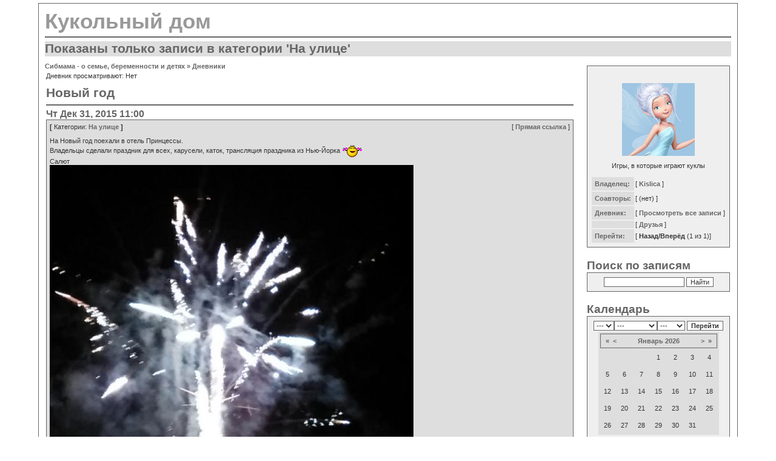

--- FILE ---
content_type: text/html; charset=windows-1251
request_url: https://blog.sibmama.ru/weblog.php?w=15747&category=%CD%E0+%F3%EB%E8%F6%E5&sid=1a54f3837fd59cafe5eca789b342b0c3
body_size: 18300
content:
<!DOCTYPE HTML PUBLIC "-//W3C//DTD HTML 4.01 Transitional//EN">
<html xmlns="http://www.w3.org/1999/xhtml" dir="ltr">
<head>
<meta http-equiv="Content-Type" content="text/html; charset=windows-1251" />
<meta http-equiv="Content-Style-Type" content="text/css" />
<link rel="canonical" href="https://blog.sibmama.ru/weblog.php?w=15747" />
<link rel="alternate" type="application/xml" title="Кукольный дом - RSS" href="weblog_rss.php?w=15747" /><link rel="stylesheet" href="weblogs/templates/simpleGray/print.css" type="text/css" media="print" />
<link rel="stylesheet" href="weblogs/templates/simpleGray/simpleGray.css?v=296" type="text/css" />
<script type="text/javascript" src="/js/swfobject.js"></script>
<script type="text/javascript" src="/js/jquery.js?v=3.2.1"></script>
<script type="text/javascript" src="/js/quotes.js?v=296"></script>
<link rel="stylesheet" href="/css/jquery.fancybox.min.css?v=3210" />
<link rel="stylesheet" href="/css/jquery.fancybox.fix.css?v=3210" />
<script src="/js/jquery.fancybox.min2.js?v=3210"></script>
<link rel="stylesheet" href="css/linesf.css" type="text/css">
<!--[if lt IE 7]><style type="text/css"> .transfix { behavior: url(css/iepngfix.htc); }</style><![endif]-->
<style type="text/css">
<!--
body
{
	color: #333333;
	font-family: Arial;
	font-size: 8pt;
	text-align: center;
	scrollbar-face-color: #DEDEDE;
	scrollbar-highlight-color: #FFFFFF;
	scrollbar-shadow-color: #DEDEDE;
	scrollbar-3dlight-color: #D7D7D7;
	scrollbar-arrow-color: #666666;
	scrollbar-track-color: #EFEFEF;
	scrollbar-darkshadow-color: #989898;
	margin: 0;
	background-color: #EFEFEF;
	background-image: none;
	background-attachment: fixed;
	background-repeat: repeat;
	background-position: center center;
	background-color: #FFFFFF;
}

#wrapper
{
    text-align: left;
    background-color: #FFFFFF;
    border: 1px #666666 solid;
    margin: 5px auto;
    max-width: 1152px;
    padding-bottom: 5px;

}

/* HTML replacements */
font,th,td,p { color: 333333; font-family: Arial; color: #333333; font-size: 8pt }
a:link		{ text-decoration: none; color : #666666; font-weight: bold; }
a:active	{ text-decoration: none; color : #666666; font-weight: bold; }
a:visited	{ text-decoration: none; color : #666666; font-weight: bold; }
a:hover		{ text-decoration: underline; color : #333333; }
hr		{ border: 0; border-top: 2px #666666 solid; }
th		{ border: 1px #666666 solid; background-color: #DEDEDE; white-space: nowrap; color: #666666; padding: 5px; }
h1		{ font-size: 26pt; font-weight: bold; color: #999999; padding: 0; margin: 0 }
h2		{ font-size: 16pt; font-weight: bold; color: #666666; padding: 0; margin: 0 }
h3		{ font-size: 12pt; color: #666666; padding: 0; margin: 0 }
h4		{ font-size: 14pt; font-weight: bold; color: #666666; padding: 0; margin: 0; padding-top: 1em; }
h5		{ background-color: #DEDEDE; white-space: nowrap; font-weight: bold; padding: 5px; margin: 0; font-size: 1em }
input, select, textarea, button	{ font-size: 8pt; border: 1px #666666 solid; background-color: #FFFFFF; color: #333333; vertical-align: middle; }
img		{ border: 0; vertical-align: middle }
td		{ padding: 0; margin: 0; }
form	{ padding: 2px; margin: 0; }
label 	{ vertical-align: middle; }
.footer		{ border: 1px #666666 solid; background-color: #DEDEDE; }
.postedby	{ font-size: 0.8em }
.left		{ float: left; }
.right 		{ float: right; }
.clear		{ clear: both; }
td		{ vertical-align: top; }
.extrapadding	{ padding: 10px; }
.box p table	{ margin: 1em }

.entry
{
	margin-bottom: 3em;
}

.allentries
{
}

.box
{
	margin: 0 auto 0 auto;
	border: 1px #666666 solid;
	background-color: #EFEFEF;
	padding: 5px;
}
.entry .box, .entrybox
{
        border: 1px #666666 solid;
        background-color: #DEDEDE;
}

.daycell	{ border: 1px #666666 solid; background-color: #EFEFEF; width: 25px; height: 25px; vertical-align: middle; }
.nodaycell 	{ background-color: #DEDEDE; width: 25px; height: 25px; vertical-align: middle; }
.row1		{ background-color: #EFEFEF; vertical-align: middle; padding: 5px; }
.row2		{ background-color: #DEDEDE; vertical-align: middle; padding: 5px; }
.row1 label	{ font-weight: bold }
.copyright	{ color: 333333; font-family: Arial; color: #333333; font-size: 8pt; }

input.mainoption, button.mainoption{ font-weight: bold; }

#webloginfo
{
	text-align: left;
	white-space: nowrap;
	overflow: auto;
}

#webloginfo th
{
	border: 0;
	text-align: left;
	font-weight: bold;
}

#webloginfo td
{
	vertical-align: middle;
}

.toplinks
{
	height: 3em;
	line-height: 3em;
	vertical-align: middle;
}

.center
{
	margin: 0 auto 0 auto;
	text-align: center;
}

.smilie
{
	padding: 3px;
	border: 1px;
}

.smilie:hover
{
	border: 1px #666666 solid;
	background: #DEDEDE;
}

.helpline
{
	background: none;
	border: 0;
}

.footer
{
	text-align: center;
	vertical-align: middle;
	height: 2.5em;

}

.phpbb_alert {
        border: 1px #666666 solid;
        background-color: #EFEFEF;
}
#phpbb_alert h3.alert_title, .phpbb_confirm_title {
        color: #666666;
}

-->
</style>

<title>Кукольный дом</title>

</head>
<body>
<div id="wrapper">

<script language="JavaScript" type="text/javascript">
<!--
function emoticon(text) {
	var txtarea = document.post.message;
	text = ' ' + text + ' ';
	if (txtarea.createTextRange && txtarea.caretPos) {
		var caretPos = txtarea.caretPos;
		caretPos.text = caretPos.text.charAt(caretPos.text.length - 1) == ' ' ? caretPos.text + text + ' ' : caretPos.text + text;
		txtarea.focus();
	} else {
		txtarea.value  += text;
		txtarea.focus();
	}
}
-->
</script>

<div class="extrapadding">
<a href="weblog.php?w=15747&amp;sid=1d8cdcdf7e61d7874c1ba82436963d2a"><h1>Кукольный дом</h1></a>
<hr />
<h2 style="background: #DEDEDE">Показаны только записи в категории 'На улице'</h2><p class="noprint"><a href="https://forum.sibmama.ru/index.php?sid=1d8cdcdf7e61d7874c1ba82436963d2a">Сибмама - о семье, беременности и детях</a> &raquo; <a href="weblogs.php?sid=1d8cdcdf7e61d7874c1ba82436963d2a">Дневники</a></p>
</div>

<table style="width:100%;margin-top:-40px" cellpadding="10">
  <tr>
	<td id="mainColumn"><div class="extrapadding">


<p class="noprint">Дневник просматривают: Нет</p>

	
<div class="entry">

	<a href="weblog_entry.php?e=607525&amp;sid=1d8cdcdf7e61d7874c1ba82436963d2a"><h2>Новый год</h2></a>
	<hr />
	<h3>Чт Дек 31, 2015 11:00</h3>

	<div class="box">

		<div style="float: right" class="noprint"> [ <a href="weblog_entry.php?e=607525&amp;sid=1d8cdcdf7e61d7874c1ba82436963d2a" rel="nofollow">Прямая ссылка</a> ]</div>
		<div class="entryCategory"><strong>[</strong>&nbsp;Категории: <a href="weblog.php?w=15747&amp;category=%CD%E0+%F3%EB%E8%F6%E5&amp;sid=1d8cdcdf7e61d7874c1ba82436963d2a">На улице</a>&nbsp;<strong>]</strong></div>						                <p style="clear: both">На Новый год поехали в отель Принцессы.
<br />
Владельцы сделали праздник для всех, карусели, каток, трансляция праздника из Нью-Йорка <img src="images/smiles/girl_haha.gif" alt=":haha:" title=":haha:" style="width:35px;height:22px;" /> 
<br />
Салют
<br />
<img src="/weblogs/upload/15747/179054958456c00706970a1.jpg" data-type="image" data-src="/weblogs/upload/15747/179054958456c00706970a1.jpg" data-fancybox-s="gal607525" class="postimage" />  
<br />

<br />
<table width="90%" cellspacing="1" cellpadding="3" border="0" align="center"><tr><td><div class="postbody splbox" style="margin-top:5px;"><div class="smallfont" style="margin-bottom:2px"><b>Скрытый текст:</b> <button type="button" style="font-size:11px;margin:0px;padding:0 4px;border-radius: 4px;" onClick="phpbb.lazyLoadBlockImgs($(this).closest('div.splbox'));$(this).parent().parent().children('div:nth-child(2)').children('div:first').toggle('fast');$(this).html($(this).html()=='Скрыть'?'Показать':'Скрыть');">Показать</button></div><div style="margin: 0px; padding: 6px; border: 1px solid #D1D7DC; background-color: #FAFAFA;"><div style="display: none;"><img src="/weblogs/upload/15747/169056031156c0071b6b67f.jpg" data-type="image" data-src="/weblogs/upload/15747/169056031156c0071b6b67f.jpg" data-fancybox-s="gal607525" class="postimage" />
<br />

<br />
<img src="/weblogs/upload/15747/109374698656c006d2ad055.jpg" data-type="image" data-src="/weblogs/upload/15747/109374698656c006d2ad055.jpg" data-fancybox-s="gal607525" class="postimage" /> 
<br />

<br />
<img src="/weblogs/upload/15747/5230475356c006f6c7a04.jpg" data-type="image" data-src="/weblogs/upload/15747/5230475356c006f6c7a04.jpg" data-fancybox-s="gal607525" class="postimage" /> 
<br />

<br />

<br />
Поющие елочки))
<br />
 <img src="/weblogs/upload/15747/34705188056c0072a5babf.jpg" data-type="image" data-src="/weblogs/upload/15747/34705188056c0072a5babf.jpg" data-fancybox-s="gal607525" class="postimage" />
<br />
<img src="/weblogs/upload/15747/164252126056c00887aa0a0.jpg" data-type="image" data-src="/weblogs/upload/15747/164252126056c00887aa0a0.jpg" data-fancybox-s="gal607525" class="postimage" /> <img src="/weblogs/upload/15747/123501371656c0089aba6fa.jpg" data-type="image" data-src="/weblogs/upload/15747/123501371656c0089aba6fa.jpg" data-fancybox-s="gal607525" class="postimage" /> <img src="/weblogs/upload/15747/12998424356c008af241ae.jpg" data-type="image" data-src="/weblogs/upload/15747/12998424356c008af241ae.jpg" data-fancybox-s="gal607525" class="postimage" /> <img src="/weblogs/upload/15747/57571342556c008c7e8538.jpg" data-type="image" data-src="/weblogs/upload/15747/57571342556c008c7e8538.jpg" data-fancybox-s="gal607525" class="postimage" /> <img src="/weblogs/upload/15747/125334145956c008e07a9d0.jpg" data-type="image" data-src="/weblogs/upload/15747/125334145956c008e07a9d0.jpg" data-fancybox-s="gal607525" class="postimage" /> <img src="/weblogs/upload/15747/68314028156c008f028963.jpg" data-type="image" data-src="/weblogs/upload/15747/68314028156c008f028963.jpg" data-fancybox-s="gal607525" class="postimage" /> <img src="/weblogs/upload/15747/19556033956c0090ae7fe6.jpg" data-type="image" data-src="/weblogs/upload/15747/19556033956c0090ae7fe6.jpg" data-fancybox-s="gal607525" class="postimage" /> 
<br />

<br />
А это в нашем комплексе соседи украшались к Рождеству
<br />
<img src="/weblogs/upload/15747/194239804756c0094797201.jpg" data-type="image" data-src="/weblogs/upload/15747/194239804756c0094797201.jpg" data-fancybox-s="gal607525" class="postimage" /> <img src="/weblogs/upload/15747/192223936156c00958defaf.jpg" data-type="image" data-src="/weblogs/upload/15747/192223936156c00958defaf.jpg" data-fancybox-s="gal607525" class="postimage" /> <img src="/weblogs/upload/15747/20122594156c009668ff2b.jpg" data-type="image" data-src="/weblogs/upload/15747/20122594156c009668ff2b.jpg" data-fancybox-s="gal607525" class="postimage" /> <img src="/weblogs/upload/15747/27129350156c009774bf0a.jpg" data-type="image" data-src="/weblogs/upload/15747/27129350156c009774bf0a.jpg" data-fancybox-s="gal607525" class="postimage" /> <img src="/weblogs/upload/15747/135726328356c0098ae5588.jpg" data-type="image" data-src="/weblogs/upload/15747/135726328356c0098ae5588.jpg" data-fancybox-s="gal607525" class="postimage" /> <img src="/weblogs/upload/15747/189366503956c009a6a7259.jpg" data-type="image" data-src="/weblogs/upload/15747/189366503956c009a6a7259.jpg" data-fancybox-s="gal607525" class="postimage" /> <img src="/weblogs/upload/15747/87601490056c009bb6a457.jpg" data-type="image" data-src="/weblogs/upload/15747/87601490056c009bb6a457.jpg" data-fancybox-s="gal607525" class="postimage" /><br /><button type="button" style="font-size:11px;margin:15px 0 0 0;padding:0 4px;border-radius: 4px;" onClick="$(this).closest('div').toggle('fast'); var btn=$(this).parents('div').eq(2).children('div:first').children('button');btn.html(btn.html()=='Скрыть'?'Показать':'Скрыть'); var offset=btn.offset().top; if (offset<$(window).scrollTop()) $('html, body').animate({scrollTop:offset},'slow');">Скрыть</button></div></div></div></td></tr></table></p>
		<div style="float: left" class="postedby">Написано: <a href="https://forum.sibmama.ru/profile.php?mode=viewprofile&amp;u=258402&amp;sid=1d8cdcdf7e61d7874c1ba82436963d2a">Kislica</a></div>
		<div style="text-align: right"><a href="weblog_entry.php?e=607525&amp;sid=1d8cdcdf7e61d7874c1ba82436963d2a" title="Просмотреть текущие комментарии." rel="nofollow">0 мнений</a> <a href="weblog_posting.php?mode=reply&amp;e=607525#rf&amp;sid=1d8cdcdf7e61d7874c1ba82436963d2a" onclick="window.open('weblog_posting.php?mode=reply&amp;e=607525&amp;popup=1#rf&amp;sid=1d8cdcdf7e61d7874c1ba82436963d2a', '_weblogcomment', 'HEIGHT=640,resizable=yes,scrollbars=yes,WIDTH=700');return false;" target="_weblogcomment" class="noprint" title="Прокомментировать."></a></div>		<div style="clear: left"></div>
	</div>
</div>

	
<div class="entry">

	<a href="weblog_entry.php?e=607561&amp;sid=1d8cdcdf7e61d7874c1ba82436963d2a"><h2>Парк &quot;ролики и коляски&quot;</h2></a>
	<hr />
	<h3>Вс Дек 13, 2015 13:05</h3>

	<div class="box">

		<div style="float: right" class="noprint"> [ <a href="weblog_entry.php?e=607561&amp;sid=1d8cdcdf7e61d7874c1ba82436963d2a" rel="nofollow">Прямая ссылка</a> ]</div>
		<div class="entryCategory"><strong>[</strong>&nbsp;Категории: <a href="weblog.php?w=15747&amp;category=%CD%E0+%F3%EB%E8%F6%E5&amp;sid=1d8cdcdf7e61d7874c1ba82436963d2a">На улице</a>&nbsp;<strong>]</strong></div>						                <p style="clear: both">Первые выходные после дня рождения Алины поехали в парк, название смешное.
<br />

<br />
<img src="/weblogs/upload/15747/139926918456c02048b017d.jpg" data-type="image" data-src="/weblogs/upload/15747/139926918456c02048b017d.jpg" data-fancybox-s="gal607561" class="postimage" /> 
<br />
Ну да... не при параде. 09.12)
<br />
<table width="90%" cellspacing="1" cellpadding="3" border="0" align="center"><tr><td><div class="postbody splbox" style="margin-top:5px;"><div class="smallfont" style="margin-bottom:2px"><b>Скрытый текст:</b> <button type="button" style="font-size:11px;margin:0px;padding:0 4px;border-radius: 4px;" onClick="phpbb.lazyLoadBlockImgs($(this).closest('div.splbox'));$(this).parent().parent().children('div:nth-child(2)').children('div:first').toggle('fast');$(this).html($(this).html()=='Скрыть'?'Показать':'Скрыть');">Показать</button></div><div style="margin: 0px; padding: 6px; border: 1px solid #D1D7DC; background-color: #FAFAFA;"><div style="display: none;">
<br />

<br />
13.12.2015
<br />
Нам туда
<br />
<img src="/weblogs/upload/15747/10144813856c020c529215.jpg" data-type="image" data-src="/weblogs/upload/15747/10144813856c020c529215.jpg" data-fancybox-s="gal607561" class="postimage" /> 
<br />
 
<br />
Система такая - платишь 1 раз за вход, вешают браслет на руку. С этим браслетиком катайся сколько хочешь и где хочешь. Мы взяли два браслетика, Алине и Андрею) я позорно спасовала кататься на каруселях, наслаждалась обществом сына и немного пофотала))
<br />

<br />
На входе закрытое помещение со всякими игровыми автоматами для детей, мы прошли мимо))
<br />
 <img src="/weblogs/upload/15747/109840505656c02169e7a86.jpg" data-type="image" data-src="/weblogs/upload/15747/109840505656c02169e7a86.jpg" data-fancybox-s="gal607561" class="postimage" />  
<br />

<br />
Лодочки
<br />
<img src="/weblogs/upload/15747/26131587956c02293ad0ab.jpg" data-type="image" data-src="/weblogs/upload/15747/26131587956c02293ad0ab.jpg" data-fancybox-s="gal607561" class="postimage" /> 
<br />

<br />
<img src="/weblogs/upload/15747/10343874056c022bb41d90.jpg" data-type="image" data-src="/weblogs/upload/15747/10343874056c022bb41d90.jpg" data-fancybox-s="gal607561" class="postimage" /> <img src="/weblogs/upload/15747/2084751356c022cd0ad93.jpg" data-type="image" data-src="/weblogs/upload/15747/2084751356c022cd0ad93.jpg" data-fancybox-s="gal607561" class="postimage" /> <img src="/weblogs/upload/15747/171409002856c022df89a74.jpg" data-type="image" data-src="/weblogs/upload/15747/171409002856c022df89a74.jpg" data-fancybox-s="gal607561" class="postimage" />
<br />

<br />
Машинки
<br />
<img src="/weblogs/upload/15747/43160313956c023184be2d.jpg" data-type="image" data-src="/weblogs/upload/15747/43160313956c023184be2d.jpg" data-fancybox-s="gal607561" class="postimage" /> 
<br />
Это страшнючий аттракцион, свободное падение. Сначала поднимают на несколько десятков метров, потом отпускают.. когда мы были тут три года назад, с этой штуки Андрей меня сталкивался и носил на себе, я закрепилась и не хотела опускаться, перетрухала знатно, помню <img src="images/smiles/icon_lol.gif" alt=":lol:" title="Laughing" style="width:35px;height:30px;" /> 
<br />
<img src="/weblogs/upload/15747/187508662156c0245079172.jpg" data-type="image" data-src="/weblogs/upload/15747/187508662156c0245079172.jpg" data-fancybox-s="gal607561" class="postimage" /> 
<br />

<br />
Горки
<br />
<img src="/weblogs/upload/15747/69488950356c02485aaa4e.jpg" data-type="image" data-src="/weblogs/upload/15747/69488950356c02485aaa4e.jpg" data-fancybox-s="gal607561" class="postimage" /> 
<br />

<br />
Это очень смешная карусель, на ней все полочки. Когда она крутится, сидящих принимает друг к другу, как в центрифуге, и сделать ничего невозможно. От этого всех разбирает дикое хихи.
<br />
<img src="/weblogs/upload/15747/112730824456c024fe9f4a7.jpg" data-type="image" data-src="/weblogs/upload/15747/112730824456c024fe9f4a7.jpg" data-fancybox-s="gal607561" class="postimage" /> 
<br />

<br />
<img src="/weblogs/upload/15747/3025852956c027e3e8df2.jpg" data-type="image" data-src="/weblogs/upload/15747/3025852956c027e3e8df2.jpg" data-fancybox-s="gal607561" class="postimage" /> 
<br />

<br />
Тут даже я прокатилась.. без всякого браслетика пустили:oops: 
<br />

<br />
<img src="/weblogs/upload/15747/47717205656c0255e37e36.jpg" data-type="image" data-src="/weblogs/upload/15747/47717205656c0255e37e36.jpg" data-fancybox-s="gal607561" class="postimage" /> 
<br />

<br />
<img src="/weblogs/upload/15747/57303623856c027feb8464.jpg" data-type="image" data-src="/weblogs/upload/15747/57303623856c027feb8464.jpg" data-fancybox-s="gal607561" class="postimage" /> 
<br />

<br />
<img src="/weblogs/upload/15747/104119550356c025c0dbfdb.jpg" data-type="image" data-src="/weblogs/upload/15747/104119550356c025c0dbfdb.jpg" data-fancybox-s="gal607561" class="postimage" /> 
<br />

<br />
Провели мы там весь день. Выезжали на обед.
<br />
Вечером зажгли огни, и мы спустились на территорию для мини гольфа.. 
<br />
Чего только там не напридумывали! Куча кучная всяких мини и не мини построек, и конечно кругом травка и лунки)
<br />

<br />
<img src="/weblogs/upload/15747/2745607856c025fe6d704.jpg" data-type="image" data-src="/weblogs/upload/15747/2745607856c025fe6d704.jpg" data-fancybox-s="gal607561" class="postimage" /> 
<br />

<br />
<img src="/weblogs/upload/15747/89576730856c0261b24b44.jpg" data-type="image" data-src="/weblogs/upload/15747/89576730856c0261b24b44.jpg" data-fancybox-s="gal607561" class="postimage" /> <img src="/weblogs/upload/15747/73290464856c0263af0f25.jpg" data-type="image" data-src="/weblogs/upload/15747/73290464856c0263af0f25.jpg" data-fancybox-s="gal607561" class="postimage" /> <img src="/weblogs/upload/15747/144957286356c0265321276.jpg" data-type="image" data-src="/weblogs/upload/15747/144957286356c0265321276.jpg" data-fancybox-s="gal607561" class="postimage" /> <img src="/weblogs/upload/15747/156820755656c026676078d.jpg" data-type="image" data-src="/weblogs/upload/15747/156820755656c026676078d.jpg" data-fancybox-s="gal607561" class="postimage" /> <img src="/weblogs/upload/15747/185231944956c0268b03844.jpg" data-type="image" data-src="/weblogs/upload/15747/185231944956c0268b03844.jpg" data-fancybox-s="gal607561" class="postimage" /> <img src="/weblogs/upload/15747/148592104956c026a998167.jpg" data-type="image" data-src="/weblogs/upload/15747/148592104956c026a998167.jpg" data-fancybox-s="gal607561" class="postimage" /> <img src="/weblogs/upload/15747/183730091856c026c284866.jpg" data-type="image" data-src="/weblogs/upload/15747/183730091856c026c284866.jpg" data-fancybox-s="gal607561" class="postimage" /> 
<br />

<br />
<img src="/weblogs/upload/15747/55874834556c029ac2462a.jpg" data-type="image" data-src="/weblogs/upload/15747/55874834556c029ac2462a.jpg" data-fancybox-s="gal607561" class="postimage" />
<br />

<br />
<img src="/weblogs/upload/15747/14457318856c026d2d86a6.jpg" data-type="image" data-src="/weblogs/upload/15747/14457318856c026d2d86a6.jpg" data-fancybox-s="gal607561" class="postimage" /> 
<br />

<br />

<br />
Напоследок нашли еще машинок
<br />

<br />
<img src="/weblogs/upload/15747/147508954556c0293cbfccc.jpg" data-type="image" data-src="/weblogs/upload/15747/147508954556c0293cbfccc.jpg" data-fancybox-s="gal607561" class="postimage" /> 
<br />

<br />

<br />
Тут мы стояли внизу и молились.. Алина прошла все три безумных этажа, по всем шатким канатикам и ненадежным дощечкам.. конечно, страховка и все такое. Но мы молились и пожалели, что показали ей это место в парке <img src="images/smiles/icon_lol.gif" alt=":lol:" title="Laughing" style="width:35px;height:30px;" /> 
<br />

<br />
<img src="/weblogs/upload/15747/91997965356c028766008c.jpg" data-type="image" data-src="/weblogs/upload/15747/91997965356c028766008c.jpg" data-fancybox-s="gal607561" class="postimage" /> <img src="/weblogs/upload/15747/113135321756c0288fc94c1.jpg" data-type="image" data-src="/weblogs/upload/15747/113135321756c0288fc94c1.jpg" data-fancybox-s="gal607561" class="postimage" /> 
<br />

<br />
Мало фотографий аттракционов, там были и водные горки, и детский вариант.. и еще всякие разные. Максим не давал возможности развернуться как следует <img src="images/smiles/icon_lol.gif" alt=":lol:" title="Laughing" style="width:35px;height:30px;" /> <br /><button type="button" style="font-size:11px;margin:15px 0 0 0;padding:0 4px;border-radius: 4px;" onClick="$(this).closest('div').toggle('fast'); var btn=$(this).parents('div').eq(2).children('div:first').children('button');btn.html(btn.html()=='Скрыть'?'Показать':'Скрыть'); var offset=btn.offset().top; if (offset<$(window).scrollTop()) $('html, body').animate({scrollTop:offset},'slow');">Скрыть</button></div></div></div></td></tr></table></p>
		<div style="float: left" class="postedby">Написано: <a href="https://forum.sibmama.ru/profile.php?mode=viewprofile&amp;u=258402&amp;sid=1d8cdcdf7e61d7874c1ba82436963d2a">Kislica</a></div>
		<div style="text-align: right"><a href="weblog_entry.php?e=607561&amp;sid=1d8cdcdf7e61d7874c1ba82436963d2a" title="Просмотреть текущие комментарии." rel="nofollow">0 мнений</a> <a href="weblog_posting.php?mode=reply&amp;e=607561#rf&amp;sid=1d8cdcdf7e61d7874c1ba82436963d2a" onclick="window.open('weblog_posting.php?mode=reply&amp;e=607561&amp;popup=1#rf&amp;sid=1d8cdcdf7e61d7874c1ba82436963d2a', '_weblogcomment', 'HEIGHT=640,resizable=yes,scrollbars=yes,WIDTH=700');return false;" target="_weblogcomment" class="noprint" title="Прокомментировать."></a></div>		<div style="clear: left"></div>
	</div>
</div>

	
<div class="entry">

	<a href="weblog_entry.php?e=577083&amp;sid=1d8cdcdf7e61d7874c1ba82436963d2a"><h2>Выходные</h2></a>
	<hr />
	<h3>Вт Окт 27, 2015 3:00</h3>

	<div class="box">

		<div style="float: right" class="noprint"> [ <a href="weblog_entry.php?e=577083&amp;sid=1d8cdcdf7e61d7874c1ba82436963d2a" rel="nofollow">Прямая ссылка</a> ]</div>
		<div class="entryCategory"><strong>[</strong>&nbsp;Категории: <a href="weblog.php?w=15747&amp;category=%CC%E0%E3%E0%E7%E8%ED%FB&amp;sid=1d8cdcdf7e61d7874c1ba82436963d2a">Магазины</a>, <a href="weblog.php?w=15747&amp;category=%CD%E0+%F3%EB%E8%F6%E5&amp;sid=1d8cdcdf7e61d7874c1ba82436963d2a">На улице</a>&nbsp;<strong>]</strong></div>						                <p style="clear: both">Эх, золотые деньки
<br />
Суббота прошла в магазинах <img src="images/smiles/see_stars.gif" alt=":eek:" title="Surprised" style="width:35px;height:29px;" /> 
<br />
Сначала поехали что-то сдали, какие -то перехапы, потом в несколько мест что-то докупить по мелочи, как например контейнеры для обедов в школу.
<br />
В долларовом магазине (все по <span><strike>рублю</strike></span> $1) наткнулись на такие шары и  головы
<br />
 <img src="/weblogs/upload/15747/107381894562e769394772.jpg" data-type="image" data-src="/weblogs/upload/15747/107381894562e769394772.jpg" data-fancybox-s="gal577083" class="postimage" />  
<br />
<table width="90%" cellspacing="1" cellpadding="3" border="0" align="center"><tr><td><div class="postbody splbox" style="margin-top:5px;"><div class="smallfont" style="margin-bottom:2px"><b>Скрытый текст:</b> <button type="button" style="font-size:11px;margin:0px;padding:0 4px;border-radius: 4px;" onClick="phpbb.lazyLoadBlockImgs($(this).closest('div.splbox'));$(this).parent().parent().children('div:nth-child(2)').children('div:first').toggle('fast');$(this).html($(this).html()=='Скрыть'?'Показать':'Скрыть');">Показать</button></div><div style="margin: 0px; padding: 6px; border: 1px solid #D1D7DC; background-color: #FAFAFA;"><div style="display: none;"> <img src="/weblogs/upload/15747/1228669404562e77a8e876b.jpg" data-type="image" data-src="/weblogs/upload/15747/1228669404562e77a8e876b.jpg" data-fancybox-s="gal577083" class="postimage" />  
<br />

<br />
Такой фонтан очень понравился дочери, она решила в него влезть.
<br />
 <img src="/weblogs/upload/15747/1257041817562e7b3d9655c.jpg" data-type="image" data-src="/weblogs/upload/15747/1257041817562e7b3d9655c.jpg" data-fancybox-s="gal577083" class="postimage" />  
<br />

<br />
Еще один
<br />
 <img src="/weblogs/upload/15747/462502311562e7ba8e1371.jpg" data-type="image" data-src="/weblogs/upload/15747/462502311562e7ba8e1371.jpg" data-fancybox-s="gal577083" class="postimage" />  
<br />
Заехали в строительный.
<br />
дочаа выбрала себе заготовку для ключа, лапку. 
<br />

<br />
 <img src="/weblogs/upload/15747/1328581070562e802d57fd4.jpg" data-type="image" data-src="/weblogs/upload/15747/1328581070562e802d57fd4.jpg" data-fancybox-s="gal577083" class="postimage" />  <img src="/weblogs/upload/15747/1218076770562e80441ba9e.jpg" data-type="image" data-src="/weblogs/upload/15747/1218076770562e80441ba9e.jpg" data-fancybox-s="gal577083" class="postimage" />  <img src="/weblogs/upload/15747/1642554290562e80588ad25.jpg" data-type="image" data-src="/weblogs/upload/15747/1642554290562e80588ad25.jpg" data-fancybox-s="gal577083" class="postimage" />    
<br />
Кое какой Крисмас уже поставили даже строители
<br />
Лес елок
<br />
 <img src="/weblogs/upload/15747/473707496562e815e0640b.jpg" data-type="image" data-src="/weblogs/upload/15747/473707496562e815e0640b.jpg" data-fancybox-s="gal577083" class="postimage" />  
<br />
Большие фигуры на полке под потолком
<br />
 <img src="/weblogs/upload/15747/179436496562e819dc0ab2.jpg" data-type="image" data-src="/weblogs/upload/15747/179436496562e819dc0ab2.jpg" data-fancybox-s="gal577083" class="postimage" />  <img src="/weblogs/upload/15747/1332217236562e813b64c5e.jpg" data-type="image" data-src="/weblogs/upload/15747/1332217236562e813b64c5e.jpg" data-fancybox-s="gal577083" class="postimage" />   
<br />
Олени
<br />
 <img src="/weblogs/upload/15747/255111112562e810ccf567.jpg" data-type="image" data-src="/weblogs/upload/15747/255111112562e810ccf567.jpg" data-fancybox-s="gal577083" class="postimage" />  
<br />
Это санты конечно, но нам маленький напомнил деда мороза, в шубе.
<br />
 <img src="/weblogs/upload/15747/1348286850562e80e778ee2.jpg" data-type="image" data-src="/weblogs/upload/15747/1348286850562e80e778ee2.jpg" data-fancybox-s="gal577083" class="postimage" />  
<br />
Это мое любимое, миниатюры деревенек всяких
<br />
 <img src="/weblogs/upload/15747/1144462215562e812377aba.jpg" data-type="image" data-src="/weblogs/upload/15747/1144462215562e812377aba.jpg" data-fancybox-s="gal577083" class="postimage" />  
<br />
Отдел флоры, жила бы там <img src="images/smiles/in_love.gif" alt=":in_love:" title=":in_love:" style="width:37px;height:27px;" /> 
<br />
 <img src="/weblogs/upload/15747/1310050657562e8179292b3.jpg" data-type="image" data-src="/weblogs/upload/15747/1310050657562e8179292b3.jpg" data-fancybox-s="gal577083" class="postimage" />  
<br />
На выходе дочь дует в осенний рог изобилия
<br />
 <img src="/weblogs/upload/15747/239506040562e84c217fe9.jpg" data-type="image" data-src="/weblogs/upload/15747/239506040562e84c217fe9.jpg" data-fancybox-s="gal577083" class="postimage" />  
<br />
Зашли пообедать к итальянцами за халявной пиццей. Прислали купон почтой, ну прям именной, семья, мол,смиттов, приходите за пиццей!! Ну мы и пришли <img src="images/smiles/ny.gif" alt=":-)" title=":-)" style="width:25px;height:26px;" /> 
<br />
Перед входом стоит такой малыш с визитками
<br />
 <img src="/weblogs/upload/15747/1954617769562e7b14ce80d.jpg" data-type="image" data-src="/weblogs/upload/15747/1954617769562e7b14ce80d.jpg" data-fancybox-s="gal577083" class="postimage" />  
<br />
Внутри оказалось довольно уютно, мы заняли угловой столик с диванчиками.
<br />
 <img src="/weblogs/upload/15747/941800437562e7c3241e17.jpg" data-type="image" data-src="/weblogs/upload/15747/941800437562e7c3241e17.jpg" data-fancybox-s="gal577083" class="postimage" />  
<br />
На детском стульчике не было ремней, сын решил что в таком случае можно влезть на стол, пока все отвернулись
<br />
 <img src="/weblogs/upload/15747/1399723191562e7c97a83ed.jpg" data-type="image" data-src="/weblogs/upload/15747/1399723191562e7c97a83ed.jpg" data-fancybox-s="gal577083" class="postimage" />  
<br />
За барной стойкой горит огонь в печи
<br />
 <img src="/weblogs/upload/15747/1201047011562e7c4c6d87e.jpg" data-type="image" data-src="/weblogs/upload/15747/1201047011562e7c4c6d87e.jpg" data-fancybox-s="gal577083" class="postimage" />  
<br />
А это декор над
<br />
 <img src="/weblogs/upload/15747/1908204016562e7cabb1364.jpg" data-type="image" data-src="/weblogs/upload/15747/1908204016562e7cabb1364.jpg" data-fancybox-s="gal577083" class="postimage" />  
<br />

<br />
А вот и подарочная пицца, в виде бутылки.. у них что то все в бутылках
<br />
 <img src="/weblogs/upload/15747/1216243414562e7cd4439b5.jpg" data-type="image" data-src="/weblogs/upload/15747/1216243414562e7cd4439b5.jpg" data-fancybox-s="gal577083" class="postimage" />  
<br />

<br />
Потом мальчики поехали домой, а девочек оставили в магазинах до вечера  <img src="images/smiles/smile_vesna.gif" alt=":vesna:" title=":vesna:" style="width:25px;height:25px;" /> 
<br />
Ходили по велмарту, сто лет туда не заезжали.
<br />

<br />
Много милых кукол
<br />
 <img src="/weblogs/upload/15747/52650663562e830f608b2.jpg" data-type="image" data-src="/weblogs/upload/15747/52650663562e830f608b2.jpg" data-fancybox-s="gal577083" class="postimage" />  
<br />
 <img src="/weblogs/upload/15747/661834583562e83ad6c858.jpg" data-type="image" data-src="/weblogs/upload/15747/661834583562e83ad6c858.jpg" data-fancybox-s="gal577083" class="postimage" />  <img src="/weblogs/upload/15747/511412318562e8391b219e.jpg" data-type="image" data-src="/weblogs/upload/15747/511412318562e8391b219e.jpg" data-fancybox-s="gal577083" class="postimage" />   
<br />

<br />
И разного для кукол 
<br />
 <img src="/weblogs/upload/15747/1191821552562e887f48ef9.jpg" data-type="image" data-src="/weblogs/upload/15747/1191821552562e887f48ef9.jpg" data-fancybox-s="gal577083" class="postimage" />  
<br />
 <img src="/weblogs/upload/15747/1834815830562e83c7de388.jpg" data-type="image" data-src="/weblogs/upload/15747/1834815830562e83c7de388.jpg" data-fancybox-s="gal577083" class="postimage" />  <img src="/weblogs/upload/15747/937176780562e83d71af88.jpg" data-type="image" data-src="/weblogs/upload/15747/937176780562e83d71af88.jpg" data-fancybox-s="gal577083" class="postimage" />  <img src="/weblogs/upload/15747/722450743562e837453f87.jpg" data-type="image" data-src="/weblogs/upload/15747/722450743562e837453f87.jpg" data-fancybox-s="gal577083" class="postimage" />    
<br />
Вазочки от велмарта
<br />
 <img src="/weblogs/upload/15747/1436740566562e840672cb4.jpg" data-type="image" data-src="/weblogs/upload/15747/1436740566562e840672cb4.jpg" data-fancybox-s="gal577083" class="postimage" />  
<br />

<br />
Забавная посудка
<br />
 <img src="/weblogs/upload/15747/952649181562e84a1a79b8.jpg" data-type="image" data-src="/weblogs/upload/15747/952649181562e84a1a79b8.jpg" data-fancybox-s="gal577083" class="postimage" />  
<br />
Закоулок уже отвели под крисмас,  через пару недель это будет не закоулок, а чуть не весь магазин!
<br />
Шарики с диаметром сантиметров 30-40 <img src="images/smiles/see_stars.gif" alt=":eek:" title="Surprised" style="width:35px;height:29px;" /> 
<br />
 <img src="/weblogs/upload/15747/1912776383562e8564a29e4.jpg" data-type="image" data-src="/weblogs/upload/15747/1912776383562e8564a29e4.jpg" data-fancybox-s="gal577083" class="postimage" />  
<br />
И обычного размера
<br />
 <img src="/weblogs/upload/15747/265193331562e85db36c7f.jpg" data-type="image" data-src="/weblogs/upload/15747/265193331562e85db36c7f.jpg" data-fancybox-s="gal577083" class="postimage" />  <img src="/weblogs/upload/15747/1905020317562e85b67f9ef.jpg" data-type="image" data-src="/weblogs/upload/15747/1905020317562e85b67f9ef.jpg" data-fancybox-s="gal577083" class="postimage" />  <img src="/weblogs/upload/15747/24332496562e85a225142.jpg" data-type="image" data-src="/weblogs/upload/15747/24332496562e85a225142.jpg" data-fancybox-s="gal577083" class="postimage" />  <img src="/weblogs/upload/15747/23747330562e85965752b.jpg" data-type="image" data-src="/weblogs/upload/15747/23747330562e85965752b.jpg" data-fancybox-s="gal577083" class="postimage" />     
<br />
Опять миниатюры
<br />
 <img src="/weblogs/upload/15747/216798310562e8610703b9.jpg" data-type="image" data-src="/weblogs/upload/15747/216798310562e8610703b9.jpg" data-fancybox-s="gal577083" class="postimage" />  
<br />
Фигурки самим собирать вертел
<br />
 <img src="/weblogs/upload/15747/1693491773562e8631021e5.jpg" data-type="image" data-src="/weblogs/upload/15747/1693491773562e8631021e5.jpg" data-fancybox-s="gal577083" class="postimage" />
<br />

<br />
Потом пошли в наш любимый секонд, смотреть декор на Хеллоуин, заодно и так.. глянуть барахло <img src="images/smiles/icon_lol.gif" alt=":lol:" title="Laughing" style="width:35px;height:30px;" /> 
<br />
Как обычно, купили кукол
<br />
 <img src="/weblogs/upload/15747/2000185269562e87145518a.jpg" data-type="image" data-src="/weblogs/upload/15747/2000185269562e87145518a.jpg" data-fancybox-s="gal577083" class="postimage" />  
<br />
 <img src="/weblogs/upload/15747/2017817217562e86f899bea.jpg" data-type="image" data-src="/weblogs/upload/15747/2017817217562e86f899bea.jpg" data-fancybox-s="gal577083" class="postimage" />  
<br />
Глазели на фигурки
<br />
 <img src="/weblogs/upload/15747/600183881562e8751e4740.jpg" data-type="image" data-src="/weblogs/upload/15747/600183881562e8751e4740.jpg" data-fancybox-s="gal577083" class="postimage" />  <img src="/weblogs/upload/15747/1508281185562e87e194c84.jpg" data-type="image" data-src="/weblogs/upload/15747/1508281185562e87e194c84.jpg" data-fancybox-s="gal577083" class="postimage" />   
<br />
 <img src="/weblogs/upload/15747/2025860530562e8814c6240.jpg" data-type="image" data-src="/weblogs/upload/15747/2025860530562e8814c6240.jpg" data-fancybox-s="gal577083" class="postimage" />  
<br />
Примерялись к
<br />
тролликам
<br />
 <img src="/weblogs/upload/15747/1455278920562e882d3f428.jpg" data-type="image" data-src="/weblogs/upload/15747/1455278920562e882d3f428.jpg" data-fancybox-s="gal577083" class="postimage" />  
<br />
Купили паутину с пауками, по карте любимых покупателей ( <img src="images/smiles/girl_haha.gif" alt=":haha:" title=":haha:" style="width:35px;height:22px;" />) у нас скидка на Хеллоуин 50%  <img src="images/smiles/smile_vesna.gif" alt=":vesna:" title=":vesna:" style="width:25px;height:25px;" /> 
<br />
Воскресенье провели спокойно дома, дорогой съездил за водой, и ходил с детьми на бассейн, жарить купаты на гриле. 
<br />
Я по дому что то делала, мастерила шарик из велмартовского добра.. В общем, наслаждались спокойствием и семьей  <img src="images/smiles/in_love.gif" alt=":in_love:" title=":in_love:" style="width:37px;height:27px;" /> <br /><button type="button" style="font-size:11px;margin:15px 0 0 0;padding:0 4px;border-radius: 4px;" onClick="$(this).closest('div').toggle('fast'); var btn=$(this).parents('div').eq(2).children('div:first').children('button');btn.html(btn.html()=='Скрыть'?'Показать':'Скрыть'); var offset=btn.offset().top; if (offset<$(window).scrollTop()) $('html, body').animate({scrollTop:offset},'slow');">Скрыть</button></div></div></div></td></tr></table></p>
		<div style="float: left" class="postedby">Написано: <a href="https://forum.sibmama.ru/profile.php?mode=viewprofile&amp;u=258402&amp;sid=1d8cdcdf7e61d7874c1ba82436963d2a">Kislica</a></div>
		<div style="text-align: right"><a href="weblog_entry.php?e=577083&amp;sid=1d8cdcdf7e61d7874c1ba82436963d2a" title="Просмотреть текущие комментарии." rel="nofollow">2 мнений</a> <a href="weblog_posting.php?mode=reply&amp;e=577083#rf&amp;sid=1d8cdcdf7e61d7874c1ba82436963d2a" onclick="window.open('weblog_posting.php?mode=reply&amp;e=577083&amp;popup=1#rf&amp;sid=1d8cdcdf7e61d7874c1ba82436963d2a', '_weblogcomment', 'HEIGHT=640,resizable=yes,scrollbars=yes,WIDTH=700');return false;" target="_weblogcomment" class="noprint" title="Прокомментировать."></a></div>		<div style="clear: left"></div>
	</div>
</div>

	
<div class="entry">

	<a href="weblog_entry.php?e=576497&amp;sid=1d8cdcdf7e61d7874c1ba82436963d2a"><h2>Комплекс</h2></a>
	<hr />
	<h3>Сб Окт 24, 2015 23:01</h3>

	<div class="box">

		<div style="float: right" class="noprint"> [ <a href="weblog_entry.php?e=576497&amp;sid=1d8cdcdf7e61d7874c1ba82436963d2a" rel="nofollow">Прямая ссылка</a> ]</div>
		<div class="entryCategory"><strong>[</strong>&nbsp;Категории: <a href="weblog.php?w=15747&amp;category=%CD%E0+%F3%EB%E8%F6%E5&amp;sid=1d8cdcdf7e61d7874c1ba82436963d2a">На улице</a>&nbsp;<strong>]</strong></div>						                <p style="clear: both">Пару дней просто фотографировали наш комплекс. У кого что перед квартирами и кто во что горазд.
<br />
Вот такие у нас почтовые ящики. Это почтальон загружает почту, а мы пришли проверить как раз ждем посылку с он-лайн магазина с детской одеждой <img src="images/smiles/ny.gif" alt=":-)" title=":-)" style="width:25px;height:26px;" /> 
<br />
 <img src="/weblogs/upload/15747/23789869562ba8d094e15.jpg" data-type="image" data-src="/weblogs/upload/15747/23789869562ba8d094e15.jpg" data-fancybox-s="gal576497" class="postimage" />  
<br />

<br />
Ура, посылка нам пришла, домой ее вез сын
<br />
<table width="90%" cellspacing="1" cellpadding="3" border="0" align="center"><tr><td><div class="postbody splbox" style="margin-top:5px;"><div class="smallfont" style="margin-bottom:2px"><b>Скрытый текст:</b> <button type="button" style="font-size:11px;margin:0px;padding:0 4px;border-radius: 4px;" onClick="phpbb.lazyLoadBlockImgs($(this).closest('div.splbox'));$(this).parent().parent().children('div:nth-child(2)').children('div:first').toggle('fast');$(this).html($(this).html()=='Скрыть'?'Показать':'Скрыть');">Показать</button></div><div style="margin: 0px; padding: 6px; border: 1px solid #D1D7DC; background-color: #FAFAFA;"><div style="display: none;"> <img src="/weblogs/upload/15747/1775408710562ba901a5dc0.jpg" data-type="image" data-src="/weblogs/upload/15747/1775408710562ba901a5dc0.jpg" data-fancybox-s="gal576497" class="postimage" />  
<br />
Это дерево со страшной силой похоже на тополь.. ствол, листья.. 
<br />
 <img src="/weblogs/upload/15747/929139245562ba91ae9fea.jpg" data-type="image" data-src="/weblogs/upload/15747/929139245562ba91ae9fea.jpg" data-fancybox-s="gal576497" class="postimage" />  
<br />
Но внешность обманчива. На нем растут вот такие штуки, и по осени оно их радостно в вокруг раскидывает. Фуфу <img src="images/smiles/ny.gif" alt=":-)" title=":-)" style="width:25px;height:26px;" /> 
<br />
 <img src="/weblogs/upload/15747/1853661981562ba96378b9a.jpg" data-type="image" data-src="/weblogs/upload/15747/1853661981562ba96378b9a.jpg" data-fancybox-s="gal576497" class="postimage" />  
<br />
Фуфу - потому что я влезла внутрь пальцем, а там куча мелкой пыли иголками вокруг этих семечек. Палец долго чесался, прямо выкусывала их.. Ну это я всегда куда -нить влезу <img src="images/smiles/blush.gif" alt=":oops:" title="Embarassed" style="width:35px;height:25px;" /> 
<br />
 <img src="/weblogs/upload/15747/256584007562baa3aab121.jpg" data-type="image" data-src="/weblogs/upload/15747/256584007562baa3aab121.jpg" data-fancybox-s="gal576497" class="postimage" />  
<br />

<br />
Тут вам и Хеллоуин, и патриотизм, и осенние напевы) подъезд украсили, мне нравится..
<br />
 <img src="/weblogs/upload/15747/792318238562baa60cd331.jpg" data-type="image" data-src="/weblogs/upload/15747/792318238562baa60cd331.jpg" data-fancybox-s="gal576497" class="postimage" />  
<br />
 и главное никто ничего не стащит же.. мы раз с детьми забыли планшет в спортзале, и даже не могли вспомнить где. На след день нам вернули его. Кто то нашёл, отнес в клабхаус, а там просто догадались, что наш. Он в наклейках и нас часто с ним работники видят <img src="images/smiles/girl_haha.gif" alt=":haha:" title=":haha:" style="width:35px;height:22px;" /> 
<br />

<br />
 <img src="/weblogs/upload/15747/1623153542562bab68160d1.jpg" data-type="image" data-src="/weblogs/upload/15747/1623153542562bab68160d1.jpg" data-fancybox-s="gal576497" class="postimage" />
<br />

<br />
Целый садик Будды. Это мое любимое. Откуда радуга у них непонятно, ополаскиватели не работали!
<br />
 <img src="/weblogs/upload/15747/1487105993562bab9129e49.jpg" data-type="image" data-src="/weblogs/upload/15747/1487105993562bab9129e49.jpg" data-fancybox-s="gal576497" class="postimage" />  
<br />
 <img src="/weblogs/upload/15747/1652273654562babd750692.jpg" data-type="image" data-src="/weblogs/upload/15747/1652273654562babd750692.jpg" data-fancybox-s="gal576497" class="postimage" />  
<br />

<br />
 Симпатичные кувшины
<br />
 <img src="/weblogs/upload/15747/1320868375562bac205f69a.jpg" data-type="image" data-src="/weblogs/upload/15747/1320868375562bac205f69a.jpg" data-fancybox-s="gal576497" class="postimage" />  
<br />

<br />
В комплексе живет пара &quot;сумашедших цветочниц&quot; <img src="images/smiles/ny.gif" alt=":-)" title=":-)" style="width:25px;height:26px;" />  ( почему то мне приходит на ум сумашедший шляпник из Алисы. Странная ассоциация <img src="images/smiles/see_stars.gif" alt=":eek:" title="Surprised" style="width:35px;height:29px;" /> )
<br />

<br />
 <img src="/weblogs/upload/15747/291523166562bac93ea12c.jpg" data-type="image" data-src="/weblogs/upload/15747/291523166562bac93ea12c.jpg" data-fancybox-s="gal576497" class="postimage" />  
<br />
Я люблю цветочки, обожаю зелень. И в условиях не самой богатой флоры Аризоны вполне понятно желание все разнообразить. Но как они с ними переезжают? <img src="images/smiles/see_stars.gif" alt=":eek:" title="Surprised" style="width:35px;height:29px;" />  хотя, в нашем апартменсе до нас жила тетя 17 лет <img src="images/smiles/see_stars.gif" alt=":eek:" title="Surprised" style="width:35px;height:29px;" /> 
<br />
у нее есть свой дом, но снимать ей было просто удобнее. Меньше мороки видимо. Так она тут и кабинеты поменяла, и плитку сделала на полу.. на 17 лет конечно, не только цветочков разведешь..
<br />

<br />
Поспевают лимоны, и падают.. эх, осень.
<br />
 <img src="/weblogs/upload/15747/1032103413562bae2486133.jpg" data-type="image" data-src="/weblogs/upload/15747/1032103413562bae2486133.jpg" data-fancybox-s="gal576497" class="postimage" />  
<br />
Ну пока вроде все. День обещает быть насыщенным, постараемся всё задокументировать!!<br /><button type="button" style="font-size:11px;margin:15px 0 0 0;padding:0 4px;border-radius: 4px;" onClick="$(this).closest('div').toggle('fast'); var btn=$(this).parents('div').eq(2).children('div:first').children('button');btn.html(btn.html()=='Скрыть'?'Показать':'Скрыть'); var offset=btn.offset().top; if (offset<$(window).scrollTop()) $('html, body').animate({scrollTop:offset},'slow');">Скрыть</button></div></div></div></td></tr></table></p>
		<div style="float: left" class="postedby">Написано: <a href="https://forum.sibmama.ru/profile.php?mode=viewprofile&amp;u=258402&amp;sid=1d8cdcdf7e61d7874c1ba82436963d2a">Kislica</a></div>
		<div style="text-align: right"><a href="weblog_entry.php?e=576497&amp;sid=1d8cdcdf7e61d7874c1ba82436963d2a" title="Просмотреть текущие комментарии." rel="nofollow">3 мнений</a> <a href="weblog_posting.php?mode=reply&amp;e=576497#rf&amp;sid=1d8cdcdf7e61d7874c1ba82436963d2a" onclick="window.open('weblog_posting.php?mode=reply&amp;e=576497&amp;popup=1#rf&amp;sid=1d8cdcdf7e61d7874c1ba82436963d2a', '_weblogcomment', 'HEIGHT=640,resizable=yes,scrollbars=yes,WIDTH=700');return false;" target="_weblogcomment" class="noprint" title="Прокомментировать."></a></div>		<div style="clear: left"></div>
	</div>
</div>

	
<div class="entry">

	<a href="weblog_entry.php?e=575845&amp;sid=1d8cdcdf7e61d7874c1ba82436963d2a"><h2>Живая природа</h2></a>
	<hr />
	<h3>Чт Окт 22, 2015 13:46</h3>

	<div class="box">

		<div style="float: right" class="noprint"> [ <a href="weblog_entry.php?e=575845&amp;sid=1d8cdcdf7e61d7874c1ba82436963d2a" rel="nofollow">Прямая ссылка</a> ]</div>
		<div class="entryCategory"><strong>[</strong>&nbsp;Категории: <a href="weblog.php?w=15747&amp;category=%CD%E0+%F3%EB%E8%F6%E5&amp;sid=1d8cdcdf7e61d7874c1ba82436963d2a">На улице</a>&nbsp;<strong>]</strong></div>						                <p style="clear: both">Так, у  нас кабанчики сегодня в комплекс зашли Surprised 
<br />

<br />

<br />
<table width="90%" cellspacing="1" cellpadding="3" border="0" align="center"><tr><td><div class="postbody splbox" style="margin-top:5px;"><div class="smallfont" style="margin-bottom:2px"><b>Скрытый текст:</b> <button type="button" style="font-size:11px;margin:0px;padding:0 4px;border-radius: 4px;" onClick="phpbb.lazyLoadBlockImgs($(this).closest('div.splbox'));$(this).parent().parent().children('div:nth-child(2)').children('div:first').toggle('fast');$(this).html($(this).html()=='Скрыть'?'Показать':'Скрыть');">Показать</button></div><div style="margin: 0px; padding: 6px; border: 1px solid #D1D7DC; background-color: #FAFAFA;"><div style="display: none;">Короче выходим из дома, а они тут на соседнем газоне чавкают чем то Surprised два таких здоровых рыльца. Главное комплекс у нас малюсенький и за забором. Как влезли непонятно Surprised мы в машину, женщина идет по тропинке прям навстречу им, мы не успели крикнуть, рассуждали сидели, я хотела фотать, а муж объяснял, что они могут кинуться, и говорит кость спокойно руки или ноги перекусит Surprised страхово. В общем идет эта женщина прям на них, они в стороны она прошла, к нам подходит мы ей в окно объяснили что там кабанчики, она их вообще не заметила оказывается, перепугалась ушла домой. Потом сказали соседке, она все вечера на балконе курит, работает в клабхаусе, она вызвала энимал контрол, когда обратно приехали мы их не видели.. не знаю прогнали или нет. Убивать, усыплять или увозить их разумеется не будут. Короче больше детей одних вечером до мусорки не отправляем aga-aga сфотографировать толком так и не удалось, хоть и сходили за аппаратом со вспышкой и подошел муж шага на три, лишь бы я не лезла.. не получился кадр, жаль.
<br />

<br />
Ездили за молоком, туда сюда, и зарулили в чудный магазин &quot;всё по рублю&quot; <img src="images/smiles/icon_lol.gif" alt=":lol:" title="Laughing" style="width:35px;height:30px;" /> 
<br />
Как обещала - фото контейнеров оттуда. Мелкие идут наборами по 2 и 3 штуки, наборы по $1, все остальные, включая стекло по 1/штука. Ничего особенного конечно, магазин ерунды, как я такие называю, но как же приятно на $10 накупить два пакета добра <img src="images/smiles/icon_lol.gif" alt=":lol:" title="Laughing" style="width:35px;height:30px;" /> 
<br />
 <img src="/weblogs/upload/15747/1527412437562888177e886.jpg" data-type="image" data-src="/weblogs/upload/15747/1527412437562888177e886.jpg" data-fancybox-s="gal575845" class="postimage" />  
<br />

<br />
<br /><button type="button" style="font-size:11px;margin:15px 0 0 0;padding:0 4px;border-radius: 4px;" onClick="$(this).closest('div').toggle('fast'); var btn=$(this).parents('div').eq(2).children('div:first').children('button');btn.html(btn.html()=='Скрыть'?'Показать':'Скрыть'); var offset=btn.offset().top; if (offset<$(window).scrollTop()) $('html, body').animate({scrollTop:offset},'slow');">Скрыть</button></div></div></div></td></tr></table></p>
		<div style="float: left" class="postedby">Написано: <a href="https://forum.sibmama.ru/profile.php?mode=viewprofile&amp;u=258402&amp;sid=1d8cdcdf7e61d7874c1ba82436963d2a">Kislica</a></div>
		<div style="text-align: right"><a href="weblog_entry.php?e=575845&amp;sid=1d8cdcdf7e61d7874c1ba82436963d2a" title="Просмотреть текущие комментарии." rel="nofollow">3 мнений</a> <a href="weblog_posting.php?mode=reply&amp;e=575845#rf&amp;sid=1d8cdcdf7e61d7874c1ba82436963d2a" onclick="window.open('weblog_posting.php?mode=reply&amp;e=575845&amp;popup=1#rf&amp;sid=1d8cdcdf7e61d7874c1ba82436963d2a', '_weblogcomment', 'HEIGHT=640,resizable=yes,scrollbars=yes,WIDTH=700');return false;" target="_weblogcomment" class="noprint" title="Прокомментировать."></a></div>		<div style="clear: left"></div>
	</div>
</div>

	
<div class="entry">

	<a href="weblog_entry.php?e=575771&amp;sid=1d8cdcdf7e61d7874c1ba82436963d2a"><h2>Купили</h2></a>
	<hr />
	<h3>Чт Окт 22, 2015 3:34</h3>

	<div class="box">

		<div style="float: right" class="noprint"> [ <a href="weblog_entry.php?e=575771&amp;sid=1d8cdcdf7e61d7874c1ba82436963d2a" rel="nofollow">Прямая ссылка</a> ]</div>
		<div class="entryCategory"><strong>[</strong>&nbsp;Категории: <a href="weblog.php?w=15747&amp;category=%CD%E0+%F3%EB%E8%F6%E5&amp;sid=1d8cdcdf7e61d7874c1ba82436963d2a">На улице</a>&nbsp;<strong>]</strong></div>						                <p style="clear: both">Вчера гуляли утром, приехал грузовик с цветами
<br />
 <img src="/weblogs/upload/15747/18238445425627f1cb72643.jpg" data-type="image" data-src="/weblogs/upload/15747/18238445425627f1cb72643.jpg" data-fancybox-s="gal575771" class="postimage" />  
<br />
Сегодня вышли - кругом уже красота насажена
<br />

<br />
<table width="90%" cellspacing="1" cellpadding="3" border="0" align="center"><tr><td><div class="postbody splbox" style="margin-top:5px;"><div class="smallfont" style="margin-bottom:2px"><b>Скрытый текст:</b> <button type="button" style="font-size:11px;margin:0px;padding:0 4px;border-radius: 4px;" onClick="phpbb.lazyLoadBlockImgs($(this).closest('div.splbox'));$(this).parent().parent().children('div:nth-child(2)').children('div:first').toggle('fast');$(this).html($(this).html()=='Скрыть'?'Показать':'Скрыть');">Показать</button></div><div style="margin: 0px; padding: 6px; border: 1px solid #D1D7DC; background-color: #FAFAFA;"><div style="display: none;"> <img src="/weblogs/upload/15747/9894159555627f210ac5c9.jpg" data-type="image" data-src="/weblogs/upload/15747/9894159555627f210ac5c9.jpg" data-fancybox-s="gal575771" class="postimage" />  
<br />
Вечером купили мне машину, ура!!
<br />
Машина чудесная, никакого запаха, частенько, ммм!
<br />
Утром пошли с сыном осматривать ее детально изнутри. Хотели что нибудь там помыть-пыли не нашли!
<br />
Сын обладали ее всю, перемахивая с заднего сиденья на передние, довольно гудя и одобрительно похрюкивая.. потом влез за руль, деловито крутил его и нажимать на все кнопки, оря БИ-БИ!!! 
<br />
Где, в каких институтах этому учат полутора годовалых мальчиков? <img src="images/smiles/see_stars.gif" alt=":eek:" title="Surprised" style="width:35px;height:29px;" /> 
<br />
 <img src="/weblogs/upload/15747/8428842155627f3a16d165.jpg" data-type="image" data-src="/weblogs/upload/15747/8428842155627f3a16d165.jpg" data-fancybox-s="gal575771" class="postimage" />  <img src="/weblogs/upload/15747/1631370805627f3b825a33.jpg" data-type="image" data-src="/weblogs/upload/15747/1631370805627f3b825a33.jpg" data-fancybox-s="gal575771" class="postimage" />  <img src="/weblogs/upload/15747/7257099695627f3db3e149.jpg" data-type="image" data-src="/weblogs/upload/15747/7257099695627f3db3e149.jpg" data-fancybox-s="gal575771" class="postimage" />  <img src="/weblogs/upload/15747/14944243955627f40d36d82.jpg" data-type="image" data-src="/weblogs/upload/15747/14944243955627f40d36d82.jpg" data-fancybox-s="gal575771" class="postimage" />      
<br />
От машины удалось оттащить с боем, и только под предлогом зайти в спорт зал..
<br />
 <img src="/weblogs/upload/15747/3437614465627f489c8877.jpg" data-type="image" data-src="/weblogs/upload/15747/3437614465627f489c8877.jpg" data-fancybox-s="gal575771" class="postimage" />  <img src="/weblogs/upload/15747/8124915525627f49b29cca.jpg" data-type="image" data-src="/weblogs/upload/15747/8124915525627f49b29cca.jpg" data-fancybox-s="gal575771" class="postimage" />  <img src="/weblogs/upload/15747/7495756665627f4ad51cb3.jpg" data-type="image" data-src="/weblogs/upload/15747/7495756665627f4ad51cb3.jpg" data-fancybox-s="gal575771" class="postimage" />    
<br />
Лимоны созревают и даже падают некоторые
<br />
 <img src="/weblogs/upload/15747/5690968855627f5ab7a493.jpg" data-type="image" data-src="/weblogs/upload/15747/5690968855627f5ab7a493.jpg" data-fancybox-s="gal575771" class="postimage" />  
<br />
На обратном пути авто снова было атаковано, а на этот раз после 45 минут в машине выдирались оттуда с такими истериками <img src="images/smiles/see_stars.gif" alt=":eek:" title="Surprised" style="width:35px;height:29px;" /> что кажется нарочно люди выходили посмотреть что происходит..
<br />
Машина чудо, мы довольны как слоны!!
<br />
 <img src="/weblogs/upload/15747/14400057125627f3f84a463.jpg" data-type="image" data-src="/weblogs/upload/15747/14400057125627f3f84a463.jpg" data-fancybox-s="gal575771" class="postimage" /><br /><button type="button" style="font-size:11px;margin:15px 0 0 0;padding:0 4px;border-radius: 4px;" onClick="$(this).closest('div').toggle('fast'); var btn=$(this).parents('div').eq(2).children('div:first').children('button');btn.html(btn.html()=='Скрыть'?'Показать':'Скрыть'); var offset=btn.offset().top; if (offset<$(window).scrollTop()) $('html, body').animate({scrollTop:offset},'slow');">Скрыть</button></div></div></div></td></tr></table></p>
		<div style="float: left" class="postedby">Написано: <a href="https://forum.sibmama.ru/profile.php?mode=viewprofile&amp;u=258402&amp;sid=1d8cdcdf7e61d7874c1ba82436963d2a">Kislica</a></div>
		<div style="text-align: right"><a href="weblog_entry.php?e=575771&amp;sid=1d8cdcdf7e61d7874c1ba82436963d2a" title="Просмотреть текущие комментарии." rel="nofollow">0 мнений</a> <a href="weblog_posting.php?mode=reply&amp;e=575771#rf&amp;sid=1d8cdcdf7e61d7874c1ba82436963d2a" onclick="window.open('weblog_posting.php?mode=reply&amp;e=575771&amp;popup=1#rf&amp;sid=1d8cdcdf7e61d7874c1ba82436963d2a', '_weblogcomment', 'HEIGHT=640,resizable=yes,scrollbars=yes,WIDTH=700');return false;" target="_weblogcomment" class="noprint" title="Прокомментировать."></a></div>		<div style="clear: left"></div>
	</div>
</div>

	
<div class="entry">

	<a href="weblog_entry.php?e=575391&amp;sid=1d8cdcdf7e61d7874c1ba82436963d2a"><h2>Красоты</h2></a>
	<hr />
	<h3>Вт Окт 20, 2015 23:20</h3>

	<div class="box">

		<div style="float: right" class="noprint"> [ <a href="weblog_entry.php?e=575391&amp;sid=1d8cdcdf7e61d7874c1ba82436963d2a" rel="nofollow">Прямая ссылка</a> ]</div>
		<div class="entryCategory"><strong>[</strong>&nbsp;Категории: <a href="weblog.php?w=15747&amp;category=%CD%E0+%F3%EB%E8%F6%E5&amp;sid=1d8cdcdf7e61d7874c1ba82436963d2a">На улице</a>&nbsp;<strong>]</strong></div>						                <p style="clear: both">Где мы вчера были!
<br />
 Поехали смотреть машину, и кажется купили даже <img src="images/smiles/ny.gif" alt=":-)" title=":-)" style="width:25px;height:26px;" /> 
<br />
А потом поехали на молл, развеять детей <img src="images/smiles/ny.gif" alt=":-)" title=":-)" style="width:25px;height:26px;" />  Фонтанки не работали, но было нескучно <img src="images/smiles/in_love.gif" alt=":in_love:" title=":in_love:" style="width:37px;height:27px;" /> 
<br />

<br />
Вечером красиво
<br />
 <img src="/weblogs/upload/15747/17321162475626664159ed3.jpg" data-type="image" data-src="/weblogs/upload/15747/17321162475626664159ed3.jpg" data-fancybox-s="gal575391" class="postimage" />  
<br />
<table width="90%" cellspacing="1" cellpadding="3" border="0" align="center"><tr><td><div class="postbody splbox" style="margin-top:5px;"><div class="smallfont" style="margin-bottom:2px"><b>Скрытый текст:</b> <button type="button" style="font-size:11px;margin:0px;padding:0 4px;border-radius: 4px;" onClick="phpbb.lazyLoadBlockImgs($(this).closest('div.splbox'));$(this).parent().parent().children('div:nth-child(2)').children('div:first').toggle('fast');$(this).html($(this).html()=='Скрыть'?'Показать':'Скрыть');">Показать</button></div><div style="margin: 0px; padding: 6px; border: 1px solid #D1D7DC; background-color: #FAFAFA;"><div style="display: none;">Повсюду мягкие и не очень мягкие диванчики, креслица и столики для отдыха отдыхающих и шопающихся
<br />
 <img src="/weblogs/upload/15747/513096700562666dcbffd6.jpg" data-type="image" data-src="/weblogs/upload/15747/513096700562666dcbffd6.jpg" data-fancybox-s="gal575391" class="postimage" />  
<br />
 <img src="/weblogs/upload/15747/25201151856266727402e2.jpg" data-type="image" data-src="/weblogs/upload/15747/25201151856266727402e2.jpg" data-fancybox-s="gal575391" class="postimage" />  
<br />

<br />
Зашли в пару магазинов
<br />
Это какой то прям крутецкий магаз с интерьером
<br />
 <img src="/weblogs/upload/15747/16081021555626679e6d828.jpg" data-type="image" data-src="/weblogs/upload/15747/16081021555626679e6d828.jpg" data-fancybox-s="gal575391" class="postimage" />  <img src="/weblogs/upload/15747/1607394030562667b2b62c0.jpg" data-type="image" data-src="/weblogs/upload/15747/1607394030562667b2b62c0.jpg" data-fancybox-s="gal575391" class="postimage" />  <img src="/weblogs/upload/15747/1001078488562667c600e42.jpg" data-type="image" data-src="/weblogs/upload/15747/1001078488562667c600e42.jpg" data-fancybox-s="gal575391" class="postimage" />  <img src="/weblogs/upload/15747/86646908562667dd5e011.jpg" data-type="image" data-src="/weblogs/upload/15747/86646908562667dd5e011.jpg" data-fancybox-s="gal575391" class="postimage" />  
<br />
Много вот такого стиля.. украшение дерево побитое коррозией <img src="images/smiles/see_stars.gif" alt=":eek:" title="Surprised" style="width:35px;height:29px;" /> этот шкапчик $ 700-800..  мне как то не очень  <img src="images/smiles/ny.gif" alt=":-)" title=":-)" style="width:25px;height:26px;" /> 
<br />

<br />
 <img src="/weblogs/upload/15747/2699282635626681376e85.jpg" data-type="image" data-src="/weblogs/upload/15747/2699282635626681376e85.jpg" data-fancybox-s="gal575391" class="postimage" />  
<br />
<img src="/weblogs/upload/15747/1292896721562667f1777c0.jpg" data-type="image" data-src="/weblogs/upload/15747/1292896721562667f1777c0.jpg" data-fancybox-s="gal575391" class="postimage" />      
<br />
Люстры
<br />
 <img src="/weblogs/upload/15747/5843039525626683205caa.jpg" data-type="image" data-src="/weblogs/upload/15747/5843039525626683205caa.jpg" data-fancybox-s="gal575391" class="postimage" />  <img src="/weblogs/upload/15747/2745863875626690d4d326.jpg" data-type="image" data-src="/weblogs/upload/15747/2745863875626690d4d326.jpg" data-fancybox-s="gal575391" class="postimage" />  <img src="/weblogs/upload/15747/721085865626692e6557c.jpg" data-type="image" data-src="/weblogs/upload/15747/721085865626692e6557c.jpg" data-fancybox-s="gal575391" class="postimage" />  <img src="/weblogs/upload/15747/6635990775626694f88aed.jpg" data-type="image" data-src="/weblogs/upload/15747/6635990775626694f88aed.jpg" data-fancybox-s="gal575391" class="postimage" />     
<br />
 <img src="/weblogs/upload/15747/148702770456266a9e3f2bd.jpg" data-type="image" data-src="/weblogs/upload/15747/148702770456266a9e3f2bd.jpg" data-fancybox-s="gal575391" class="postimage" />  
<br />

<br />
Когда выходили со. Второго этажа, оказалось магазин уже закрыт, нас ждали выпустить.. никто торопил и слова не сказали.. а задержали мы людей минут на 20 <img src="images/smiles/see_stars.gif" alt=":eek:" title="Surprised" style="width:35px;height:29px;" /> 
<br />
Потом зашли в магазин Папирус
<br />
Чего там только нет!!!
<br />
Новогодние игрушки. Каждая в коробочке которую тоже хоть на елку вещей, красивущая!
<br />
 <img src="/weblogs/upload/15747/632412219562669d9d8277.jpg" data-type="image" data-src="/weblogs/upload/15747/632412219562669d9d8277.jpg" data-fancybox-s="gal575391" class="postimage" />  
<br />

<br />
Почтовые наборы и наборы открыток, приглашений
<br />
 <img src="/weblogs/upload/15747/47827352856266a3f53400.jpg" data-type="image" data-src="/weblogs/upload/15747/47827352856266a3f53400.jpg" data-fancybox-s="gal575391" class="postimage" />  <img src="/weblogs/upload/15747/192666881656266a81d67bf.jpg" data-type="image" data-src="/weblogs/upload/15747/192666881656266a81d67bf.jpg" data-fancybox-s="gal575391" class="postimage" />   
<br />
Деревянные
<br />
потешки
<br />
 <img src="/weblogs/upload/15747/110628955856266b015fee1.jpg" data-type="image" data-src="/weblogs/upload/15747/110628955856266b015fee1.jpg" data-fancybox-s="gal575391" class="postimage" />  
<br />
Рай
<br />
 <img src="/weblogs/upload/15747/201508656456266b209cc38.jpg" data-type="image" data-src="/weblogs/upload/15747/201508656456266b209cc38.jpg" data-fancybox-s="gal575391" class="postimage" />  
<br />
 <img src="/weblogs/upload/15747/130282466656266b489b9db.jpg" data-type="image" data-src="/weblogs/upload/15747/130282466656266b489b9db.jpg" data-fancybox-s="gal575391" class="postimage" />  
<br />
Это не инструменты, это авторучки <img src="images/smiles/ny.gif" alt=":-)" title=":-)" style="width:25px;height:26px;" /> 
<br />
 <img src="/weblogs/upload/15747/190965300456266b8903e6e.jpg" data-type="image" data-src="/weblogs/upload/15747/190965300456266b8903e6e.jpg" data-fancybox-s="gal575391" class="postimage" />  
<br />
Фоторамки
<br />
 <img src="/weblogs/upload/15747/55274443556266ba8a71bc.jpg" data-type="image" data-src="/weblogs/upload/15747/55274443556266ba8a71bc.jpg" data-fancybox-s="gal575391" class="postimage" />  
<br />

<br />
Совуньи
<br />
 <img src="/weblogs/upload/15747/89724476556266bd8f2a02.jpg" data-type="image" data-src="/weblogs/upload/15747/89724476556266bd8f2a02.jpg" data-fancybox-s="gal575391" class="postimage" />  <img src="/weblogs/upload/15747/33664786356266c0b64656.jpg" data-type="image" data-src="/weblogs/upload/15747/33664786356266c0b64656.jpg" data-fancybox-s="gal575391" class="postimage" />   
<br />

<br />
Потом опять гуляли. Встретили вот такое чудо, хозяева любезно дали согласие на фото <img src="images/smiles/give_heart.gif" alt=":give_heart:" title=":give_heart:" style="width:28px;height:25px;" /> 
<br />
 <img src="/weblogs/upload/15747/202243817456266c6f69aa6.jpg" data-type="image" data-src="/weblogs/upload/15747/202243817456266c6f69aa6.jpg" data-fancybox-s="gal575391" class="postimage" />  
<br />
Не поверила глазам сначала. Как западного сибирская лайка могла попасть в Аризону?? Присмотреться - Экстерьер отличный, но какого то странного размера пес <img src="images/smiles/see_stars.gif" alt=":eek:" title="Surprised" style="width:35px;height:29px;" /> сам месяцев на 9, а строение года на 2. Именовать конечно, но своих лаек я еще в состоянии узнать!! Договорились с хозяевами. Говорят - помесь сибирской лайки и карликовой хаски <img src="images/smiles/see_stars.gif" alt=":eek:" title="Surprised" style="width:35px;height:29px;" />  никогда не знала о карликовой хаски.. но какая же прелесть изумительная этот пес, я не могла уйти <img src="images/smiles/icon_lol.gif" alt=":lol:" title="Laughing" style="width:35px;height:30px;" /><br /><button type="button" style="font-size:11px;margin:15px 0 0 0;padding:0 4px;border-radius: 4px;" onClick="$(this).closest('div').toggle('fast'); var btn=$(this).parents('div').eq(2).children('div:first').children('button');btn.html(btn.html()=='Скрыть'?'Показать':'Скрыть'); var offset=btn.offset().top; if (offset<$(window).scrollTop()) $('html, body').animate({scrollTop:offset},'slow');">Скрыть</button></div></div></div></td></tr></table></p>
		<div style="float: left" class="postedby">Написано: <a href="https://forum.sibmama.ru/profile.php?mode=viewprofile&amp;u=258402&amp;sid=1d8cdcdf7e61d7874c1ba82436963d2a">Kislica</a></div>
		<div style="text-align: right"><a href="weblog_entry.php?e=575391&amp;sid=1d8cdcdf7e61d7874c1ba82436963d2a" title="Просмотреть текущие комментарии." rel="nofollow">1 мнений</a> <a href="weblog_posting.php?mode=reply&amp;e=575391#rf&amp;sid=1d8cdcdf7e61d7874c1ba82436963d2a" onclick="window.open('weblog_posting.php?mode=reply&amp;e=575391&amp;popup=1#rf&amp;sid=1d8cdcdf7e61d7874c1ba82436963d2a', '_weblogcomment', 'HEIGHT=640,resizable=yes,scrollbars=yes,WIDTH=700');return false;" target="_weblogcomment" class="noprint" title="Прокомментировать."></a></div>		<div style="clear: left"></div>
	</div>
</div>

	
<div class="entry">

	<a href="weblog_entry.php?e=575079&amp;sid=1d8cdcdf7e61d7874c1ba82436963d2a"><h2>Mальчишки гуляют</h2></a>
	<hr />
	<h3>Вт Окт 20, 2015 5:12</h3>

	<div class="box">

		<div style="float: right" class="noprint"> [ <a href="weblog_entry.php?e=575079&amp;sid=1d8cdcdf7e61d7874c1ba82436963d2a" rel="nofollow">Прямая ссылка</a> ]</div>
		<div class="entryCategory"><strong>[</strong>&nbsp;Категории: <a href="weblog.php?w=15747&amp;category=%CD%E0+%F3%EB%E8%F6%E5&amp;sid=1d8cdcdf7e61d7874c1ba82436963d2a">На улице</a>&nbsp;<strong>]</strong></div>						                <p style="clear: both">Проводили дочу в школу, сегодня едет на автобусе - вид из окна
<br />
 <img src="/weblogs/upload/15747/460880060562567df6f3e0.jpg" data-type="image" data-src="/weblogs/upload/15747/460880060562567df6f3e0.jpg" data-fancybox-s="gal575079" class="postimage" />  
<br />

<br />
Утром топаем гулять, сегодня с нами увязался Пинцет.<table width="90%" cellspacing="1" cellpadding="3" border="0" align="center"><tr><td><div class="postbody splbox" style="margin-top:5px;"><div class="smallfont" style="margin-bottom:2px"><b>Скрытый текст:</b> <button type="button" style="font-size:11px;margin:0px;padding:0 4px;border-radius: 4px;" onClick="phpbb.lazyLoadBlockImgs($(this).closest('div.splbox'));$(this).parent().parent().children('div:nth-child(2)').children('div:first').toggle('fast');$(this).html($(this).html()=='Скрыть'?'Показать':'Скрыть');">Показать</button></div><div style="margin: 0px; padding: 6px; border: 1px solid #D1D7DC; background-color: #FAFAFA;"><div style="display: none;"> Не успел младший оглянуться, как этот нахал уже развалился в коляске
<br />
 <img src="/weblogs/upload/15747/6887415345625e1e0767a2.jpg" data-type="image" data-src="/weblogs/upload/15747/6887415345625e1e0767a2.jpg" data-fancybox-s="gal575079" class="postimage" />  
<br />
Пришлось доставать и садить на стол
<br />
 <img src="/weblogs/upload/15747/3608558585625e2003d66b.jpg" data-type="image" data-src="/weblogs/upload/15747/3608558585625e2003d66b.jpg" data-fancybox-s="gal575079" class="postimage" />  <img src="/weblogs/upload/15747/19621723435625e2335aef7.jpg" data-type="image" data-src="/weblogs/upload/15747/19621723435625e2335aef7.jpg" data-fancybox-s="gal575079" class="postimage" />   
<br />
Но Пинцет не из слабаков, выбрал момент и был готов, уже полез на пальму..
<br />
 <img src="/weblogs/upload/15747/17969285445625e28881844.jpg" data-type="image" data-src="/weblogs/upload/15747/17969285445625e28881844.jpg" data-fancybox-s="gal575079" class="postimage" />  
<br />
Потом в
<br />
водопадик потрогать водичку..
<br />
 <img src="/weblogs/upload/15747/15757473075625e2b620f4a.jpg" data-type="image" data-src="/weblogs/upload/15747/15757473075625e2b620f4a.jpg" data-fancybox-s="gal575079" class="postimage" />  
<br />

<br />
Вода холодновата, купаться не стал
<br />

<br />
И сыну надо воду проверить
<br />
 <img src="/weblogs/upload/15747/16859591925625e2db400c6.jpg" data-type="image" data-src="/weblogs/upload/15747/16859591925625e2db400c6.jpg" data-fancybox-s="gal575079" class="postimage" />  
<br />

<br />

<br />
А это что за тайник?.. 
<br />
 <img src="/weblogs/upload/15747/953360885625e3058e3bb.jpg" data-type="image" data-src="/weblogs/upload/15747/953360885625e3058e3bb.jpg" data-fancybox-s="gal575079" class="postimage" />  
<br />
Ага!! Вентилятор включает
<br />

<br />
<img src="/weblogs/upload/15747/11534901065625e31ea13c2.jpg" data-type="image" data-src="/weblogs/upload/15747/11534901065625e31ea13c2.jpg" data-fancybox-s="gal575079" class="postimage" />   
<br />
Дома ждут девчонки, набрал им осенней листвы и цветочков охапку
<br />
 <img src="/weblogs/upload/15747/9846341565625e359f204c.jpg" data-type="image" data-src="/weblogs/upload/15747/9846341565625e359f204c.jpg" data-fancybox-s="gal575079" class="postimage" />  
<br />

<br />
На обратном пути попался чей то балкончик готовый к хеллоуину <img src="images/smiles/ny.gif" alt=":-)" title=":-)" style="width:25px;height:26px;" />
<br />
 <img src="/weblogs/upload/15747/20211719915625e39534620.jpg" data-type="image" data-src="/weblogs/upload/15747/20211719915625e39534620.jpg" data-fancybox-s="gal575079" class="postimage" /><br /><button type="button" style="font-size:11px;margin:15px 0 0 0;padding:0 4px;border-radius: 4px;" onClick="$(this).closest('div').toggle('fast'); var btn=$(this).parents('div').eq(2).children('div:first').children('button');btn.html(btn.html()=='Скрыть'?'Показать':'Скрыть'); var offset=btn.offset().top; if (offset<$(window).scrollTop()) $('html, body').animate({scrollTop:offset},'slow');">Скрыть</button></div></div></div></td></tr></table></p>
		<div style="float: left" class="postedby">Написано: <a href="https://forum.sibmama.ru/profile.php?mode=viewprofile&amp;u=258402&amp;sid=1d8cdcdf7e61d7874c1ba82436963d2a">Kislica</a></div>
		<div style="text-align: right"><a href="weblog_entry.php?e=575079&amp;sid=1d8cdcdf7e61d7874c1ba82436963d2a" title="Просмотреть текущие комментарии." rel="nofollow">0 мнений</a> <a href="weblog_posting.php?mode=reply&amp;e=575079#rf&amp;sid=1d8cdcdf7e61d7874c1ba82436963d2a" onclick="window.open('weblog_posting.php?mode=reply&amp;e=575079&amp;popup=1#rf&amp;sid=1d8cdcdf7e61d7874c1ba82436963d2a', '_weblogcomment', 'HEIGHT=640,resizable=yes,scrollbars=yes,WIDTH=700');return false;" target="_weblogcomment" class="noprint" title="Прокомментировать."></a></div>		<div style="clear: left"></div>
	</div>
</div>

	
<div class="entry">

	<a href="weblog_entry.php?e=574681&amp;sid=1d8cdcdf7e61d7874c1ba82436963d2a"><h2>Утки</h2></a>
	<hr />
	<h3>Вс Окт 18, 2015 22:07</h3>

	<div class="box">

		<div style="float: right" class="noprint"> [ <a href="weblog_entry.php?e=574681&amp;sid=1d8cdcdf7e61d7874c1ba82436963d2a" rel="nofollow">Прямая ссылка</a> ]</div>
		<div class="entryCategory"><strong>[</strong>&nbsp;Категории: <a href="weblog.php?w=15747&amp;category=%CD%E0+%F3%EB%E8%F6%E5&amp;sid=1d8cdcdf7e61d7874c1ba82436963d2a">На улице</a>&nbsp;<strong>]</strong></div>						                <p style="clear: both">Вчера ездили навестить бабушку, на обратном пути заехали в городской мормонский парк
<br />
 <img src="/weblogs/upload/15747/19292567615623bd78f317c.jpg" data-type="image" data-src="/weblogs/upload/15747/19292567615623bd78f317c.jpg" data-fancybox-s="gal574681" class="postimage" />
<br />

<br />
Кормили уток
<br />
<table width="90%" cellspacing="1" cellpadding="3" border="0" align="center"><tr><td><div class="postbody splbox" style="margin-top:5px;"><div class="smallfont" style="margin-bottom:2px"><b>Скрытый текст:</b> <button type="button" style="font-size:11px;margin:0px;padding:0 4px;border-radius: 4px;" onClick="phpbb.lazyLoadBlockImgs($(this).closest('div.splbox'));$(this).parent().parent().children('div:nth-child(2)').children('div:first').toggle('fast');$(this).html($(this).html()=='Скрыть'?'Показать':'Скрыть');">Показать</button></div><div style="margin: 0px; padding: 6px; border: 1px solid #D1D7DC; background-color: #FAFAFA;"><div style="display: none;"> <img src="/weblogs/upload/15747/5408321335623dde33c236.jpg" data-type="image" data-src="/weblogs/upload/15747/5408321335623dde33c236.jpg" data-fancybox-s="gal574681" class="postimage" />  
<br />
 В парке несколько озёр сообщаются между собой под водой или такими вот
<br />
водопадиками
<br />
 <img src="/weblogs/upload/15747/9873357055623de8ecffc0.jpg" data-type="image" data-src="/weblogs/upload/15747/9873357055623de8ecffc0.jpg" data-fancybox-s="gal574681" class="postimage" />  
<br />
Повсюду вот такие беседочки для отдыха, рядом барбекюшницы, если у кого-то оказалось с собой мясо вдруг <img src="images/smiles/ny.gif" alt=":-)" title=":-)" style="width:25px;height:26px;" /> 
<br />
 <img src="/weblogs/upload/15747/10787875475623f594cb602.jpg" data-type="image" data-src="/weblogs/upload/15747/10787875475623f594cb602.jpg" data-fancybox-s="gal574681" class="postimage" />  
<br />
Темнеет, у мормонского дворца зажглись огни
<br />
 <img src="/weblogs/upload/15747/12515570075623dfaf7a12b.jpg" data-type="image" data-src="/weblogs/upload/15747/12515570075623dfaf7a12b.jpg" data-fancybox-s="gal574681" class="postimage" />  
<br />

<br />
Такой каменный шар
<br />
 <img src="/weblogs/upload/15747/3641340265623f106d52d5.jpg" data-type="image" data-src="/weblogs/upload/15747/3641340265623f106d52d5.jpg" data-fancybox-s="gal574681" class="postimage" />  
<br />
Много людей с собаками, но как совсем нет
<br />
 <img src="/weblogs/upload/15747/20851360875623f15317259.jpg" data-type="image" data-src="/weblogs/upload/15747/20851360875623f15317259.jpg" data-fancybox-s="gal574681" class="postimage" />  
<br />

<br />
Мальчишки рыбачат, в озерах очень много рыбы.. и выпускают как выловят <img src="images/smiles/smile_vesna.gif" alt=":vesna:" title=":vesna:" style="width:25px;height:25px;" /> 
<br />
 <img src="/weblogs/upload/15747/10623317415623f187c273e.jpg" data-type="image" data-src="/weblogs/upload/15747/10623317415623f187c273e.jpg" data-fancybox-s="gal574681" class="postimage" />  
<br />

<br />
Из этих алое делают текилу
<br />
 <img src="/weblogs/upload/15747/16989378335623f2a4cf369.jpg" data-type="image" data-src="/weblogs/upload/15747/16989378335623f2a4cf369.jpg" data-fancybox-s="gal574681" class="postimage" />  
<br />
Эти еще здоровее
<br />
 <img src="/weblogs/upload/15747/10853089015623f30684141.jpg" data-type="image" data-src="/weblogs/upload/15747/10853089015623f30684141.jpg" data-fancybox-s="gal574681" class="postimage" />
<br />
В парке огромнейший стадион, наверное в три футбольных поля.. собственно это три поля без особо видимых границ.. все не помещается в кадр. Идут игры и фотографировать все нельзя <img src="images/smiles/blush.gif" alt=":oops:" title="Embarassed" style="width:35px;height:25px;" /> 
<br />
 <img src="/weblogs/upload/15747/14360768685623f55339784.jpg" data-type="image" data-src="/weblogs/upload/15747/14360768685623f55339784.jpg" data-fancybox-s="gal574681" class="postimage" />  
<br />
 <img src="/weblogs/upload/15747/12826919225623f525213ac.jpg" data-type="image" data-src="/weblogs/upload/15747/12826919225623f525213ac.jpg" data-fancybox-s="gal574681" class="postimage" /><br /><button type="button" style="font-size:11px;margin:15px 0 0 0;padding:0 4px;border-radius: 4px;" onClick="$(this).closest('div').toggle('fast'); var btn=$(this).parents('div').eq(2).children('div:first').children('button');btn.html(btn.html()=='Скрыть'?'Показать':'Скрыть'); var offset=btn.offset().top; if (offset<$(window).scrollTop()) $('html, body').animate({scrollTop:offset},'slow');">Скрыть</button></div></div></div></td></tr></table></p>
		<div style="float: left" class="postedby">Написано: <a href="https://forum.sibmama.ru/profile.php?mode=viewprofile&amp;u=258402&amp;sid=1d8cdcdf7e61d7874c1ba82436963d2a">Kislica</a></div>
		<div style="text-align: right"><a href="weblog_entry.php?e=574681&amp;sid=1d8cdcdf7e61d7874c1ba82436963d2a" title="Просмотреть текущие комментарии." rel="nofollow">0 мнений</a> <a href="weblog_posting.php?mode=reply&amp;e=574681#rf&amp;sid=1d8cdcdf7e61d7874c1ba82436963d2a" onclick="window.open('weblog_posting.php?mode=reply&amp;e=574681&amp;popup=1#rf&amp;sid=1d8cdcdf7e61d7874c1ba82436963d2a', '_weblogcomment', 'HEIGHT=640,resizable=yes,scrollbars=yes,WIDTH=700');return false;" target="_weblogcomment" class="noprint" title="Прокомментировать."></a></div>		<div style="clear: left"></div>
	</div>
</div>

	
<div class="entry">

	<a href="weblog_entry.php?e=574287&amp;sid=1d8cdcdf7e61d7874c1ba82436963d2a"><h2>Прогулки</h2></a>
	<hr />
	<h3>Пт Окт 16, 2015 23:09</h3>

	<div class="box">

		<div style="float: right" class="noprint"> [ <a href="weblog_entry.php?e=574287&amp;sid=1d8cdcdf7e61d7874c1ba82436963d2a" rel="nofollow">Прямая ссылка</a> ]</div>
		<div class="entryCategory"><strong>[</strong>&nbsp;Категории: <a href="weblog.php?w=15747&amp;category=%CD%E0+%F3%EB%E8%F6%E5&amp;sid=1d8cdcdf7e61d7874c1ba82436963d2a">На улице</a>&nbsp;<strong>]</strong></div>						                <p style="clear: both">Ура, каникулы!!
<br />
Первые каникулы в учебном году - неделя!
<br />
Бездельничаем-рукодельничаем с детьми:-) 
<br />
<span style="font-weight: bold">По утрам гуляем</span>
<br />
<table width="90%" cellspacing="1" cellpadding="3" border="0" align="center"><tr><td><div class="postbody splbox" style="margin-top:5px;"><div class="smallfont" style="margin-bottom:2px"><b>Скрытый текст:</b> <button type="button" style="font-size:11px;margin:0px;padding:0 4px;border-radius: 4px;" onClick="phpbb.lazyLoadBlockImgs($(this).closest('div.splbox'));$(this).parent().parent().children('div:nth-child(2)').children('div:first').toggle('fast');$(this).html($(this).html()=='Скрыть'?'Показать':'Скрыть');">Показать</button></div><div style="margin: 0px; padding: 6px; border: 1px solid #D1D7DC; background-color: #FAFAFA;"><div style="display: none;"> <img src="/weblogs/upload/15747/50229038556211fddee112.jpg" data-type="image" data-src="/weblogs/upload/15747/50229038556211fddee112.jpg" data-fancybox-s="gal574287" class="postimage" />  
<br />
 <img src="/weblogs/upload/15747/169878317956212023a2e7a.jpg" data-type="image" data-src="/weblogs/upload/15747/169878317956212023a2e7a.jpg" data-fancybox-s="gal574287" class="postimage" />  
<br />
<span style="font-weight: bold"><br /><button type="button" style="font-size:11px;margin:15px 0 0 0;padding:0 4px;border-radius: 4px;" onClick="$(this).closest('div').toggle('fast'); var btn=$(this).parents('div').eq(2).children('div:first').children('button');btn.html(btn.html()=='Скрыть'?'Показать':'Скрыть'); var offset=btn.offset().top; if (offset<$(window).scrollTop()) $('html, body').animate({scrollTop:offset},'slow');">Скрыть</button></div></div></div></td></tr></table>
<br />
Иногда берем с собой кукол</span>
<br />
 <table width="90%" cellspacing="1" cellpadding="3" border="0" align="center"><tr><td><div class="postbody splbox" style="margin-top:5px;"><div class="smallfont" style="margin-bottom:2px"><b>Скрытый текст:</b> <button type="button" style="font-size:11px;margin:0px;padding:0 4px;border-radius: 4px;" onClick="phpbb.lazyLoadBlockImgs($(this).closest('div.splbox'));$(this).parent().parent().children('div:nth-child(2)').children('div:first').toggle('fast');$(this).html($(this).html()=='Скрыть'?'Показать':'Скрыть');">Показать</button></div><div style="margin: 0px; padding: 6px; border: 1px solid #D1D7DC; background-color: #FAFAFA;"><div style="display: none;"><img src="/weblogs/upload/15747/1589029072562120ba9a57a.jpg" data-type="image" data-src="/weblogs/upload/15747/1589029072562120ba9a57a.jpg" data-fancybox-s="gal574287" class="postimage" />  <img src="/weblogs/upload/15747/1790093249562120e07389e.jpg" data-type="image" data-src="/weblogs/upload/15747/1790093249562120e07389e.jpg" data-fancybox-s="gal574287" class="postimage" />  <img src="/weblogs/upload/15747/98569375562121090fd38.jpg" data-type="image" data-src="/weblogs/upload/15747/98569375562121090fd38.jpg" data-fancybox-s="gal574287" class="postimage" />  <img src="/weblogs/upload/15747/15452190895621211f4f9a6.jpg" data-type="image" data-src="/weblogs/upload/15747/15452190895621211f4f9a6.jpg" data-fancybox-s="gal574287" class="postimage" />     
<br />
<br /><button type="button" style="font-size:11px;margin:15px 0 0 0;padding:0 4px;border-radius: 4px;" onClick="$(this).closest('div').toggle('fast'); var btn=$(this).parents('div').eq(2).children('div:first').children('button');btn.html(btn.html()=='Скрыть'?'Показать':'Скрыть'); var offset=btn.offset().top; if (offset<$(window).scrollTop()) $('html, body').animate({scrollTop:offset},'slow');">Скрыть</button></div></div></div></td></tr></table>
<br />
<span style="font-weight: bold">Вечером ходим на бассейн</span>
<br />
<table width="90%" cellspacing="1" cellpadding="3" border="0" align="center"><tr><td><div class="postbody splbox" style="margin-top:5px;"><div class="smallfont" style="margin-bottom:2px"><b>Скрытый текст:</b> <button type="button" style="font-size:11px;margin:0px;padding:0 4px;border-radius: 4px;" onClick="phpbb.lazyLoadBlockImgs($(this).closest('div.splbox'));$(this).parent().parent().children('div:nth-child(2)').children('div:first').toggle('fast');$(this).html($(this).html()=='Скрыть'?'Показать':'Скрыть');">Показать</button></div><div style="margin: 0px; padding: 6px; border: 1px solid #D1D7DC; background-color: #FAFAFA;"><div style="display: none;"> <img src="/weblogs/upload/15747/193279343756212061ab5d9.jpg" data-type="image" data-src="/weblogs/upload/15747/193279343756212061ab5d9.jpg" data-fancybox-s="gal574287" class="postimage" />  
<br />
<span style="font-weight: bold"><br /><button type="button" style="font-size:11px;margin:15px 0 0 0;padding:0 4px;border-radius: 4px;" onClick="$(this).closest('div').toggle('fast'); var btn=$(this).parents('div').eq(2).children('div:first').children('button');btn.html(btn.html()=='Скрыть'?'Показать':'Скрыть'); var offset=btn.offset().top; if (offset<$(window).scrollTop()) $('html, body').animate({scrollTop:offset},'slow');">Скрыть</button></div></div></div></td></tr></table>
<br />
Темнеет рано, осень..</span>
<br />
<table width="90%" cellspacing="1" cellpadding="3" border="0" align="center"><tr><td><div class="postbody splbox" style="margin-top:5px;"><div class="smallfont" style="margin-bottom:2px"><b>Скрытый текст:</b> <button type="button" style="font-size:11px;margin:0px;padding:0 4px;border-radius: 4px;" onClick="phpbb.lazyLoadBlockImgs($(this).closest('div.splbox'));$(this).parent().parent().children('div:nth-child(2)').children('div:first').toggle('fast');$(this).html($(this).html()=='Скрыть'?'Показать':'Скрыть');">Показать</button></div><div style="margin: 0px; padding: 6px; border: 1px solid #D1D7DC; background-color: #FAFAFA;"><div style="display: none;"> <img src="/weblogs/upload/15747/3882913795621207dac0fa.jpg" data-type="image" data-src="/weblogs/upload/15747/3882913795621207dac0fa.jpg" data-fancybox-s="gal574287" class="postimage" /><br /><button type="button" style="font-size:11px;margin:15px 0 0 0;padding:0 4px;border-radius: 4px;" onClick="$(this).closest('div').toggle('fast'); var btn=$(this).parents('div').eq(2).children('div:first').children('button');btn.html(btn.html()=='Скрыть'?'Показать':'Скрыть'); var offset=btn.offset().top; if (offset<$(window).scrollTop()) $('html, body').animate({scrollTop:offset},'slow');">Скрыть</button></div></div></div></td></tr></table>
<br />

<br />
<span style="font-weight: bold">Вот так и живём потихоньку</span> <img src="images/smiles/ny.gif" alt=":-)" title=":-)" style="width:25px;height:26px;" /></p>
		<div style="float: left" class="postedby">Написано: <a href="https://forum.sibmama.ru/profile.php?mode=viewprofile&amp;u=258402&amp;sid=1d8cdcdf7e61d7874c1ba82436963d2a">Kislica</a></div>
		<div style="text-align: right"><a href="weblog_entry.php?e=574287&amp;sid=1d8cdcdf7e61d7874c1ba82436963d2a" title="Просмотреть текущие комментарии." rel="nofollow">0 мнений</a> <a href="weblog_posting.php?mode=reply&amp;e=574287#rf&amp;sid=1d8cdcdf7e61d7874c1ba82436963d2a" onclick="window.open('weblog_posting.php?mode=reply&amp;e=574287&amp;popup=1#rf&amp;sid=1d8cdcdf7e61d7874c1ba82436963d2a', '_weblogcomment', 'HEIGHT=640,resizable=yes,scrollbars=yes,WIDTH=700');return false;" target="_weblogcomment" class="noprint" title="Прокомментировать."></a></div>		<div style="clear: left"></div>
	</div>
</div>

<div class="box">Страница <b>1</b> из <b>1</b><br /></div>
	</div></td>
	<td width="20%" id="rightColumn"><div class="extrapadding">

		<div class="box" style="text-align: center">

			<p><br /><img src="images/avatars/258402_54c7c8a482ba4.jpg" alt="" border="0" /><br /></p>

			<p>Игры, в которые играют куклы</p>

			<table id="webloginfo" style="margin: auto">
			  <tr>
				<th>Владелец:</th>
				<td>[ <a href="https://forum.sibmama.ru/profile.php?mode=viewprofile&amp;u=258402&amp;sid=1d8cdcdf7e61d7874c1ba82436963d2a">Kislica</a> ]</td>
			  </tr>
			  <tr>
				<th>Соавторы:</th>
				<td style="white-space:normal">[ (нет) ]</td>
			  </tr>
			  <tr>
				<th>Дневник:</th>
				<td>[ <a href="weblog_allentries.php?w=15747&amp;sid=1d8cdcdf7e61d7874c1ba82436963d2a">Просмотреть все записи</a> ]</td>
			  </tr>
			  <tr>
				<th></th>
				<td>[ <a href="weblog_friends.php?u=258402&amp;sid=1d8cdcdf7e61d7874c1ba82436963d2a">Друзья</a> ]</td>
			  </tr>
			  
			  <tr>
				<th>Перейти:</th>
				<td>[ <strong>Назад/Вперёд</strong> (1 из 1)]</td>
			</tr>
		    </table>
		</div>
		<h4>Поиск по записям</h4>
		<div class="box" style="text-align: center">
		    <form action="weblog.php?w=15747&amp;sid=1d8cdcdf7e61d7874c1ba82436963d2a" method="post">
			<input type="text" name="search" value=""/>&nbsp;<button type="submit" name="submit">Найти</button> 
		    </form>
		</div>
		
		<h4>Календарь</h4>
		<div class="box" style="text-align: center">

			<form action="weblog.php?w=15747&amp;sid=1d8cdcdf7e61d7874c1ba82436963d2a" method="get">
				<select id="day" name="day"><option value="">---</option><option value="1">1</option><option value="2">2</option><option value="3">3</option><option value="4">4</option><option value="5">5</option><option value="6">6</option><option value="7">7</option><option value="8">8</option><option value="9">9</option><option value="10">10</option><option value="11">11</option><option value="12">12</option><option value="13">13</option><option value="14">14</option><option value="15">15</option><option value="16">16</option><option value="17">17</option><option value="18">18</option><option value="19">19</option><option value="20">20</option><option value="21">21</option><option value="22">22</option><option value="23">23</option><option value="24">24</option><option value="25">25</option><option value="26">26</option><option value="27">27</option><option value="28">28</option><option value="29">29</option><option value="30">30</option><option value="31">31</option></select><select id="month" name="month"><option value="">---</option><option value="1">Январь</option><option value="2">Февраль</option><option value="3">Март</option><option value="4">Апрель</option><option value="5">Май</option><option value="6">Июнь</option><option value="7">Июль</option><option value="8">Август</option><option value="9">Сентябрь</option><option value="10">Октябрь</option><option value="11">Ноябрь</option><option value="12">Декабрь</option></select><select id="year" name="year"><option value=""$select>---</option><option value="2000">2000</option><option value="2001">2001</option><option value="2002">2002</option><option value="2003">2003</option><option value="2004">2004</option><option value="2005">2005</option><option value="2006">2006</option><option value="2007">2007</option><option value="2008">2008</option><option value="2009">2009</option><option value="2010">2010</option><option value="2011">2011</option><option value="2012">2012</option><option value="2013">2013</option><option value="2014">2014</option><option value="2015">2015</option><option value="2016">2016</option><option value="2017">2017</option><option value="2018">2018</option><option value="2019">2019</option><option value="2020">2020</option><option value="2021">2021</option><option value="2022">2022</option><option value="2023">2023</option><option value="2024">2024</option><option value="2025">2025</option><option value="2026">2026</option><option value="2027">2027</option><option value="2028">2028</option><option value="2029">2029</option><option value="2030">2030</option><option value="2031">2031</option><option value="2032">2032</option><option value="2033">2033</option><option value="2034">2034</option><option value="2035">2035</option><option value="2036">2036</option><option value="2037">2037</option></select><input type="hidden" name="w" value="15747" />				<input type="submit" accesskey="g" name="submit" class="mainoption" value="Перейти" />
			</form>

		      <table cellspacing="3" style="padding: 0px; margin: 0; text-align: center; margin: auto auto auto auto; background: #DEDEDE">
			<tr>
<th colspan="7">
<span style="float: left;">&nbsp;<a href="weblog.php?w=15747&amp;previous=0&amp;month=1&amp;year=2025&amp;sid=1d8cdcdf7e61d7874c1ba82436963d2a">&laquo;</a>&nbsp;</span>
<span style="float: left;">&nbsp;<a href="weblog.php?w=15747&amp;previous=0&amp;month=12&amp;year=2025&amp;sid=1d8cdcdf7e61d7874c1ba82436963d2a">&lt;</a>&nbsp;</span>
<span style="float: right;">&nbsp;<a href="weblog.php?w=15747&amp;previous=0&amp;month=1&amp;year=2027&amp;sid=1d8cdcdf7e61d7874c1ba82436963d2a">&raquo;</a>&nbsp;</span>
<span style="float: right;">&nbsp;<a href="weblog.php?w=15747&amp;previous=0&amp;month=2&amp;year=2026&amp;sid=1d8cdcdf7e61d7874c1ba82436963d2a">&gt;</a>&nbsp;</span>Январь 2026</th>
			</tr>
			<tr>
				<td class="nodaycell"></td>
				<td class="nodaycell"></td>
				<td class="nodaycell"></td>
				<td class="nodaycell">1</td>				<td class="nodaycell">2</td>				<td class="nodaycell">3</td>				<td class="nodaycell">4</td></tr><tr>				<td class="nodaycell">5</td>				<td class="nodaycell">6</td>				<td class="nodaycell">7</td>				<td class="nodaycell">8</td>				<td class="nodaycell">9</td>				<td class="nodaycell">10</td>				<td class="nodaycell">11</td></tr><tr>				<td class="nodaycell">12</td>				<td class="nodaycell">13</td>				<td class="nodaycell">14</td>				<td class="nodaycell">15</td>				<td class="nodaycell">16</td>				<td class="nodaycell">17</td>				<td class="nodaycell">18</td></tr><tr>				<td class="nodaycell">19</td>				<td class="nodaycell">20</td>				<td class="nodaycell">21</td>				<td class="nodaycell">22</td>				<td class="nodaycell">23</td>				<td class="nodaycell">24</td>				<td class="nodaycell">25</td></tr><tr>				<td class="nodaycell">26</td>				<td class="nodaycell">27</td>				<td class="nodaycell">28</td>				<td class="nodaycell">29</td>				<td class="nodaycell">30</td>				<td class="nodaycell">31</td>				<td class="nodaycell"></td>
			</tr>
		      </table>

		</div>

		<h4>Категории</h4>
		<div class="box" style="text-align: center">
						<a href="weblog.php?w=15747&amp;category=%C4%EE%EC%E0&amp;sid=1d8cdcdf7e61d7874c1ba82436963d2a">Дома</a>&nbsp;(2), <a href="weblog.php?w=15747&amp;category=%C4%F3%EC%E0%FE&amp;sid=1d8cdcdf7e61d7874c1ba82436963d2a">Думаю</a>&nbsp;(1), <a href="weblog.php?w=15747&amp;category=%CC%E0%E3%E0%E7%E8%ED%FB&amp;sid=1d8cdcdf7e61d7874c1ba82436963d2a">Магазины</a>&nbsp;(2), <a href="weblog.php?w=15747&amp;category=%CD%E0+%F3%EB%E8%F6%E5&amp;sid=1d8cdcdf7e61d7874c1ba82436963d2a">На улице</a>&nbsp;(10), <a href="weblog.php?w=15747&amp;category=0&amp;sid=1d8cdcdf7e61d7874c1ba82436963d2a">без&nbsp;категорий</a>&nbsp;(1)		</div>

		<h4>Болталка</h4>
		<div class="box">

		<div style="border: 1px #DEDEDE solid; max-height: 30em; min-height: 5em; overflow: auto;">
		<div style="border: 1px #DEDEDE solid">
		</div>
			<div class="row2">Тут ещё тихо.</div>

		</div>
			<form action="weblog.php?w=15747&amp;sid=1d8cdcdf7e61d7874c1ba82436963d2a" method="post" name="post">
			<p>
			&nbsp;<strong>Имя:</strong><br /><input type="text" name="username" style="width: 100%" /><br />
			&nbsp;<strong>Сайт:</strong><br /><input type="text" name="www" style="width: 100%" /><br />
			&nbsp;<strong>Высказать:</strong><br />
			<textarea name="message" style="width: 100%; height: 4em;"></textarea>
			</p>
			<p><a href="posting.php?mode=smilies&amp;sid=1d8cdcdf7e61d7874c1ba82436963d2a" onclick="window.open('posting.php?mode=smilies&amp;sid=1d8cdcdf7e61d7874c1ba82436963d2a', '_phpbbsmilies', 'HEIGHT=300,resizable=yes,scrollbars=yes,WIDTH=250');return false;" target="_phpbbsmilies" class="nav">Посмотреть и вставить смайлики</a></p>

			<input type="submit" accesskey="s" name="submit" class="mainoption" value="Отправить" />&nbsp;<input type="reset" name="reset" class="liteoption" value="Вернуть" />

			</form>
		</div>

		<h4>О Kislica</h4>
		<div class="box">
			<h5>Зарегистрирован</h5>
			Вт Мар 25, 2014 23:12<br /><br />

						<h5>Откуда</h5>
			Arizona, Scottsdale<br /><br />
			
			
					</div>

		<h4>Дневник</h4>
		<div class="box">
			<h5>Дневник начат</h5>
			Вт Янв 27, 2015 20:21<br /><br />

			<h5>Всего записей</h5>
			19<br /><br />

			<h5>Возраст дневника</h5>
			4012 дней<br /><br />

			<h5>Всего ответов</h5>
			21<br /><br />

			<h5>Визитов</h5>
			101777<br /><br />
		</div>

		<h4>RSS</h4>
		<div class="box">
			<a href="weblog_rss.php?w=15747"><img src="images/xml.gif" alt="RSS Feed" border="0" /></a>
		</div>

	</div></td>
  </tr>
</table>
<div id="darkenwrapper" data-ajax-error-title="" data-ajax-error-text="" data-ajax-error-text-abort="" data-ajax-error-text-timeout="" data-ajax-error-text-parsererror="">
        <div id="darken">&nbsp;</div>
</div>
<div id="phpbb_alert" class="phpbb_alert" data-l-err="Ошибка" data-l-timeout-processing-req="Запрос выполняется слишком долго">
        <a href="#" class="alert_close"></a>
        <h3 class="alert_title">&nbsp;</h3><p class="alert_text"></p>
        <span class="alert_btns"></span>&nbsp;&nbsp;<input type="button" class="alert_close_btn button2" title="Закрыть" value="Закрыть">
</div>
<div id="phpbb_confirm" class="phpbb_alert">
        <a href="#" class="alert_close"></a>
        <div class="alert_text"></div>
</div>
<div id="phpbb_notice" class="phpbb_alert phpbb_notice"><a href="#" class="alert_close"></a><p class="notice_text"></p></div>

<script type="text/javascript" src="/js/core2.js?v=296"></script>
<script src="/js/jquery.fancybox.ig.js?v=3210"></script>

        <div align="center" style="clear: both"><span class="copyright">Powered by The Blog Mod by Hyperion & TheBlogMod.com</span></div>
<div align="center"><span class="copyright">
Powered by <a href="http://www.phpbb.com/" target="_phpbb" class="copyright">phpBB</a> &copy; phpBB Group<br />
Weblog style by Hyperion
<br><br>

<!-- Yandex.Metrika counter --><script type="text/javascript">
(function (d, w, c) {(w[c] = w[c] || []).push(function() {try {
w.yaCounter32564070 = new Ya.Metrika({id:32564070,clickmap:true,trackLinks:true,accurateTrackBounce:true,webvisor:false});
w.yaCounter42319 = new Ya.Metrika({id:42319,webvisor:false,clickmap:true,trackLinks:true,accurateTrackBounce:true,ut:"noindex",type:1});
w.yaCounter1856 = new Ya.Metrika({id:1856,webvisor:false,clickmap:true,trackLinks:true,accurateTrackBounce:true,trackHash:true,params:window.yaParams||{ },type:1});
w.yaCounter42318 = new Ya.Metrika({id:42318,webvisor:false,clickmap:true,trackLinks:true,accurateTrackBounce:true,trackHash:true,params:window.yaParams||{ },type:1});
w.yaCounter42320 = new Ya.Metrika({id:42320,webvisor:false,clickmap:true,trackLinks:true,accurateTrackBounce:true,trackHash:true,params:window.yaParams||{ },type:1});
w.yaCounter30243229 = new Ya.Metrika({id:30243229,webvisor:false,clickmap:true,trackLinks:true,accurateTrackBounce:true,trackHash:true,params:window.yaParams||{ },type:1});
} catch(e) { }});
var n = d.getElementsByTagName("script")[0],s = d.createElement("script"),f = function () { n.parentNode.insertBefore(s, n); };s.type = "text/javascript";
s.async = true;s.src = "https://mc.yandex.ru/metrika/watch.js";
if (w.opera == "[object Opera]") {d.addEventListener("DOMContentLoaded", f, false);} else { f(); }})(document, window, "yandex_metrika_callbacks");</script>
<noscript><div><img src="https://mc.yandex.ru/watch/32564070" style="position:absolute; left:-9999px;" alt="" /></div></noscript>
<!-- /Yandex.Metrika counter -->
<!--LiveInternet counter--><script language="JavaScript" type="text/javascript"><!--
document.write('<a href="https://www.liveinternet.ru/click" '+
'target=_blank><img src="https://counter.yadro.ru/hit?t45.1;r'+
escape(document.referrer)+((typeof(screen)=='undefined')?'':
';s'+screen.width+'*'+screen.height+'*'+(screen.colorDepth?
screen.colorDepth:screen.pixelDepth))+';u'+escape(document.URL)+
';i'+escape('Жж'+document.title)+';'+Math.random()+
'" border=0 width=31 height=31 alt="liveinternet.ru"></a>')//--></script><!--/LiveInternet--></span></div>
</div>
</div>
<div id="page-footer"></div>
</body>
</html>



--- FILE ---
content_type: text/css
request_url: https://blog.sibmama.ru/weblogs/templates/simpleGray/print.css
body_size: -16
content:
#rightColumn
{
	display: none;
}

.noprint
{
	display: none;
}

.entry
{
	border: 0;
}